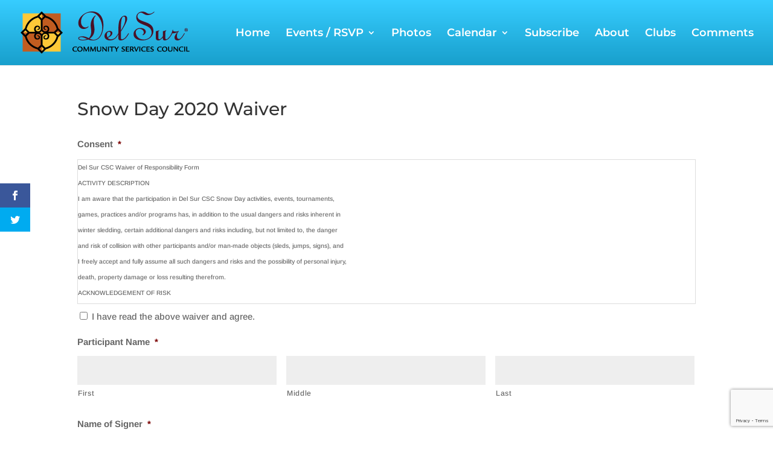

--- FILE ---
content_type: text/html; charset=utf-8
request_url: https://www.google.com/recaptcha/api2/anchor?ar=1&k=6LcAFc8UAAAAAFH6Bm8YxiXhHClEm_eAZZdlYXL6&co=aHR0cHM6Ly93d3cuZGVsc3VyY3NjLm9yZzo0NDM.&hl=en&v=PoyoqOPhxBO7pBk68S4YbpHZ&size=invisible&anchor-ms=20000&execute-ms=30000&cb=arzkuzxnukib
body_size: 49439
content:
<!DOCTYPE HTML><html dir="ltr" lang="en"><head><meta http-equiv="Content-Type" content="text/html; charset=UTF-8">
<meta http-equiv="X-UA-Compatible" content="IE=edge">
<title>reCAPTCHA</title>
<style type="text/css">
/* cyrillic-ext */
@font-face {
  font-family: 'Roboto';
  font-style: normal;
  font-weight: 400;
  font-stretch: 100%;
  src: url(//fonts.gstatic.com/s/roboto/v48/KFO7CnqEu92Fr1ME7kSn66aGLdTylUAMa3GUBHMdazTgWw.woff2) format('woff2');
  unicode-range: U+0460-052F, U+1C80-1C8A, U+20B4, U+2DE0-2DFF, U+A640-A69F, U+FE2E-FE2F;
}
/* cyrillic */
@font-face {
  font-family: 'Roboto';
  font-style: normal;
  font-weight: 400;
  font-stretch: 100%;
  src: url(//fonts.gstatic.com/s/roboto/v48/KFO7CnqEu92Fr1ME7kSn66aGLdTylUAMa3iUBHMdazTgWw.woff2) format('woff2');
  unicode-range: U+0301, U+0400-045F, U+0490-0491, U+04B0-04B1, U+2116;
}
/* greek-ext */
@font-face {
  font-family: 'Roboto';
  font-style: normal;
  font-weight: 400;
  font-stretch: 100%;
  src: url(//fonts.gstatic.com/s/roboto/v48/KFO7CnqEu92Fr1ME7kSn66aGLdTylUAMa3CUBHMdazTgWw.woff2) format('woff2');
  unicode-range: U+1F00-1FFF;
}
/* greek */
@font-face {
  font-family: 'Roboto';
  font-style: normal;
  font-weight: 400;
  font-stretch: 100%;
  src: url(//fonts.gstatic.com/s/roboto/v48/KFO7CnqEu92Fr1ME7kSn66aGLdTylUAMa3-UBHMdazTgWw.woff2) format('woff2');
  unicode-range: U+0370-0377, U+037A-037F, U+0384-038A, U+038C, U+038E-03A1, U+03A3-03FF;
}
/* math */
@font-face {
  font-family: 'Roboto';
  font-style: normal;
  font-weight: 400;
  font-stretch: 100%;
  src: url(//fonts.gstatic.com/s/roboto/v48/KFO7CnqEu92Fr1ME7kSn66aGLdTylUAMawCUBHMdazTgWw.woff2) format('woff2');
  unicode-range: U+0302-0303, U+0305, U+0307-0308, U+0310, U+0312, U+0315, U+031A, U+0326-0327, U+032C, U+032F-0330, U+0332-0333, U+0338, U+033A, U+0346, U+034D, U+0391-03A1, U+03A3-03A9, U+03B1-03C9, U+03D1, U+03D5-03D6, U+03F0-03F1, U+03F4-03F5, U+2016-2017, U+2034-2038, U+203C, U+2040, U+2043, U+2047, U+2050, U+2057, U+205F, U+2070-2071, U+2074-208E, U+2090-209C, U+20D0-20DC, U+20E1, U+20E5-20EF, U+2100-2112, U+2114-2115, U+2117-2121, U+2123-214F, U+2190, U+2192, U+2194-21AE, U+21B0-21E5, U+21F1-21F2, U+21F4-2211, U+2213-2214, U+2216-22FF, U+2308-230B, U+2310, U+2319, U+231C-2321, U+2336-237A, U+237C, U+2395, U+239B-23B7, U+23D0, U+23DC-23E1, U+2474-2475, U+25AF, U+25B3, U+25B7, U+25BD, U+25C1, U+25CA, U+25CC, U+25FB, U+266D-266F, U+27C0-27FF, U+2900-2AFF, U+2B0E-2B11, U+2B30-2B4C, U+2BFE, U+3030, U+FF5B, U+FF5D, U+1D400-1D7FF, U+1EE00-1EEFF;
}
/* symbols */
@font-face {
  font-family: 'Roboto';
  font-style: normal;
  font-weight: 400;
  font-stretch: 100%;
  src: url(//fonts.gstatic.com/s/roboto/v48/KFO7CnqEu92Fr1ME7kSn66aGLdTylUAMaxKUBHMdazTgWw.woff2) format('woff2');
  unicode-range: U+0001-000C, U+000E-001F, U+007F-009F, U+20DD-20E0, U+20E2-20E4, U+2150-218F, U+2190, U+2192, U+2194-2199, U+21AF, U+21E6-21F0, U+21F3, U+2218-2219, U+2299, U+22C4-22C6, U+2300-243F, U+2440-244A, U+2460-24FF, U+25A0-27BF, U+2800-28FF, U+2921-2922, U+2981, U+29BF, U+29EB, U+2B00-2BFF, U+4DC0-4DFF, U+FFF9-FFFB, U+10140-1018E, U+10190-1019C, U+101A0, U+101D0-101FD, U+102E0-102FB, U+10E60-10E7E, U+1D2C0-1D2D3, U+1D2E0-1D37F, U+1F000-1F0FF, U+1F100-1F1AD, U+1F1E6-1F1FF, U+1F30D-1F30F, U+1F315, U+1F31C, U+1F31E, U+1F320-1F32C, U+1F336, U+1F378, U+1F37D, U+1F382, U+1F393-1F39F, U+1F3A7-1F3A8, U+1F3AC-1F3AF, U+1F3C2, U+1F3C4-1F3C6, U+1F3CA-1F3CE, U+1F3D4-1F3E0, U+1F3ED, U+1F3F1-1F3F3, U+1F3F5-1F3F7, U+1F408, U+1F415, U+1F41F, U+1F426, U+1F43F, U+1F441-1F442, U+1F444, U+1F446-1F449, U+1F44C-1F44E, U+1F453, U+1F46A, U+1F47D, U+1F4A3, U+1F4B0, U+1F4B3, U+1F4B9, U+1F4BB, U+1F4BF, U+1F4C8-1F4CB, U+1F4D6, U+1F4DA, U+1F4DF, U+1F4E3-1F4E6, U+1F4EA-1F4ED, U+1F4F7, U+1F4F9-1F4FB, U+1F4FD-1F4FE, U+1F503, U+1F507-1F50B, U+1F50D, U+1F512-1F513, U+1F53E-1F54A, U+1F54F-1F5FA, U+1F610, U+1F650-1F67F, U+1F687, U+1F68D, U+1F691, U+1F694, U+1F698, U+1F6AD, U+1F6B2, U+1F6B9-1F6BA, U+1F6BC, U+1F6C6-1F6CF, U+1F6D3-1F6D7, U+1F6E0-1F6EA, U+1F6F0-1F6F3, U+1F6F7-1F6FC, U+1F700-1F7FF, U+1F800-1F80B, U+1F810-1F847, U+1F850-1F859, U+1F860-1F887, U+1F890-1F8AD, U+1F8B0-1F8BB, U+1F8C0-1F8C1, U+1F900-1F90B, U+1F93B, U+1F946, U+1F984, U+1F996, U+1F9E9, U+1FA00-1FA6F, U+1FA70-1FA7C, U+1FA80-1FA89, U+1FA8F-1FAC6, U+1FACE-1FADC, U+1FADF-1FAE9, U+1FAF0-1FAF8, U+1FB00-1FBFF;
}
/* vietnamese */
@font-face {
  font-family: 'Roboto';
  font-style: normal;
  font-weight: 400;
  font-stretch: 100%;
  src: url(//fonts.gstatic.com/s/roboto/v48/KFO7CnqEu92Fr1ME7kSn66aGLdTylUAMa3OUBHMdazTgWw.woff2) format('woff2');
  unicode-range: U+0102-0103, U+0110-0111, U+0128-0129, U+0168-0169, U+01A0-01A1, U+01AF-01B0, U+0300-0301, U+0303-0304, U+0308-0309, U+0323, U+0329, U+1EA0-1EF9, U+20AB;
}
/* latin-ext */
@font-face {
  font-family: 'Roboto';
  font-style: normal;
  font-weight: 400;
  font-stretch: 100%;
  src: url(//fonts.gstatic.com/s/roboto/v48/KFO7CnqEu92Fr1ME7kSn66aGLdTylUAMa3KUBHMdazTgWw.woff2) format('woff2');
  unicode-range: U+0100-02BA, U+02BD-02C5, U+02C7-02CC, U+02CE-02D7, U+02DD-02FF, U+0304, U+0308, U+0329, U+1D00-1DBF, U+1E00-1E9F, U+1EF2-1EFF, U+2020, U+20A0-20AB, U+20AD-20C0, U+2113, U+2C60-2C7F, U+A720-A7FF;
}
/* latin */
@font-face {
  font-family: 'Roboto';
  font-style: normal;
  font-weight: 400;
  font-stretch: 100%;
  src: url(//fonts.gstatic.com/s/roboto/v48/KFO7CnqEu92Fr1ME7kSn66aGLdTylUAMa3yUBHMdazQ.woff2) format('woff2');
  unicode-range: U+0000-00FF, U+0131, U+0152-0153, U+02BB-02BC, U+02C6, U+02DA, U+02DC, U+0304, U+0308, U+0329, U+2000-206F, U+20AC, U+2122, U+2191, U+2193, U+2212, U+2215, U+FEFF, U+FFFD;
}
/* cyrillic-ext */
@font-face {
  font-family: 'Roboto';
  font-style: normal;
  font-weight: 500;
  font-stretch: 100%;
  src: url(//fonts.gstatic.com/s/roboto/v48/KFO7CnqEu92Fr1ME7kSn66aGLdTylUAMa3GUBHMdazTgWw.woff2) format('woff2');
  unicode-range: U+0460-052F, U+1C80-1C8A, U+20B4, U+2DE0-2DFF, U+A640-A69F, U+FE2E-FE2F;
}
/* cyrillic */
@font-face {
  font-family: 'Roboto';
  font-style: normal;
  font-weight: 500;
  font-stretch: 100%;
  src: url(//fonts.gstatic.com/s/roboto/v48/KFO7CnqEu92Fr1ME7kSn66aGLdTylUAMa3iUBHMdazTgWw.woff2) format('woff2');
  unicode-range: U+0301, U+0400-045F, U+0490-0491, U+04B0-04B1, U+2116;
}
/* greek-ext */
@font-face {
  font-family: 'Roboto';
  font-style: normal;
  font-weight: 500;
  font-stretch: 100%;
  src: url(//fonts.gstatic.com/s/roboto/v48/KFO7CnqEu92Fr1ME7kSn66aGLdTylUAMa3CUBHMdazTgWw.woff2) format('woff2');
  unicode-range: U+1F00-1FFF;
}
/* greek */
@font-face {
  font-family: 'Roboto';
  font-style: normal;
  font-weight: 500;
  font-stretch: 100%;
  src: url(//fonts.gstatic.com/s/roboto/v48/KFO7CnqEu92Fr1ME7kSn66aGLdTylUAMa3-UBHMdazTgWw.woff2) format('woff2');
  unicode-range: U+0370-0377, U+037A-037F, U+0384-038A, U+038C, U+038E-03A1, U+03A3-03FF;
}
/* math */
@font-face {
  font-family: 'Roboto';
  font-style: normal;
  font-weight: 500;
  font-stretch: 100%;
  src: url(//fonts.gstatic.com/s/roboto/v48/KFO7CnqEu92Fr1ME7kSn66aGLdTylUAMawCUBHMdazTgWw.woff2) format('woff2');
  unicode-range: U+0302-0303, U+0305, U+0307-0308, U+0310, U+0312, U+0315, U+031A, U+0326-0327, U+032C, U+032F-0330, U+0332-0333, U+0338, U+033A, U+0346, U+034D, U+0391-03A1, U+03A3-03A9, U+03B1-03C9, U+03D1, U+03D5-03D6, U+03F0-03F1, U+03F4-03F5, U+2016-2017, U+2034-2038, U+203C, U+2040, U+2043, U+2047, U+2050, U+2057, U+205F, U+2070-2071, U+2074-208E, U+2090-209C, U+20D0-20DC, U+20E1, U+20E5-20EF, U+2100-2112, U+2114-2115, U+2117-2121, U+2123-214F, U+2190, U+2192, U+2194-21AE, U+21B0-21E5, U+21F1-21F2, U+21F4-2211, U+2213-2214, U+2216-22FF, U+2308-230B, U+2310, U+2319, U+231C-2321, U+2336-237A, U+237C, U+2395, U+239B-23B7, U+23D0, U+23DC-23E1, U+2474-2475, U+25AF, U+25B3, U+25B7, U+25BD, U+25C1, U+25CA, U+25CC, U+25FB, U+266D-266F, U+27C0-27FF, U+2900-2AFF, U+2B0E-2B11, U+2B30-2B4C, U+2BFE, U+3030, U+FF5B, U+FF5D, U+1D400-1D7FF, U+1EE00-1EEFF;
}
/* symbols */
@font-face {
  font-family: 'Roboto';
  font-style: normal;
  font-weight: 500;
  font-stretch: 100%;
  src: url(//fonts.gstatic.com/s/roboto/v48/KFO7CnqEu92Fr1ME7kSn66aGLdTylUAMaxKUBHMdazTgWw.woff2) format('woff2');
  unicode-range: U+0001-000C, U+000E-001F, U+007F-009F, U+20DD-20E0, U+20E2-20E4, U+2150-218F, U+2190, U+2192, U+2194-2199, U+21AF, U+21E6-21F0, U+21F3, U+2218-2219, U+2299, U+22C4-22C6, U+2300-243F, U+2440-244A, U+2460-24FF, U+25A0-27BF, U+2800-28FF, U+2921-2922, U+2981, U+29BF, U+29EB, U+2B00-2BFF, U+4DC0-4DFF, U+FFF9-FFFB, U+10140-1018E, U+10190-1019C, U+101A0, U+101D0-101FD, U+102E0-102FB, U+10E60-10E7E, U+1D2C0-1D2D3, U+1D2E0-1D37F, U+1F000-1F0FF, U+1F100-1F1AD, U+1F1E6-1F1FF, U+1F30D-1F30F, U+1F315, U+1F31C, U+1F31E, U+1F320-1F32C, U+1F336, U+1F378, U+1F37D, U+1F382, U+1F393-1F39F, U+1F3A7-1F3A8, U+1F3AC-1F3AF, U+1F3C2, U+1F3C4-1F3C6, U+1F3CA-1F3CE, U+1F3D4-1F3E0, U+1F3ED, U+1F3F1-1F3F3, U+1F3F5-1F3F7, U+1F408, U+1F415, U+1F41F, U+1F426, U+1F43F, U+1F441-1F442, U+1F444, U+1F446-1F449, U+1F44C-1F44E, U+1F453, U+1F46A, U+1F47D, U+1F4A3, U+1F4B0, U+1F4B3, U+1F4B9, U+1F4BB, U+1F4BF, U+1F4C8-1F4CB, U+1F4D6, U+1F4DA, U+1F4DF, U+1F4E3-1F4E6, U+1F4EA-1F4ED, U+1F4F7, U+1F4F9-1F4FB, U+1F4FD-1F4FE, U+1F503, U+1F507-1F50B, U+1F50D, U+1F512-1F513, U+1F53E-1F54A, U+1F54F-1F5FA, U+1F610, U+1F650-1F67F, U+1F687, U+1F68D, U+1F691, U+1F694, U+1F698, U+1F6AD, U+1F6B2, U+1F6B9-1F6BA, U+1F6BC, U+1F6C6-1F6CF, U+1F6D3-1F6D7, U+1F6E0-1F6EA, U+1F6F0-1F6F3, U+1F6F7-1F6FC, U+1F700-1F7FF, U+1F800-1F80B, U+1F810-1F847, U+1F850-1F859, U+1F860-1F887, U+1F890-1F8AD, U+1F8B0-1F8BB, U+1F8C0-1F8C1, U+1F900-1F90B, U+1F93B, U+1F946, U+1F984, U+1F996, U+1F9E9, U+1FA00-1FA6F, U+1FA70-1FA7C, U+1FA80-1FA89, U+1FA8F-1FAC6, U+1FACE-1FADC, U+1FADF-1FAE9, U+1FAF0-1FAF8, U+1FB00-1FBFF;
}
/* vietnamese */
@font-face {
  font-family: 'Roboto';
  font-style: normal;
  font-weight: 500;
  font-stretch: 100%;
  src: url(//fonts.gstatic.com/s/roboto/v48/KFO7CnqEu92Fr1ME7kSn66aGLdTylUAMa3OUBHMdazTgWw.woff2) format('woff2');
  unicode-range: U+0102-0103, U+0110-0111, U+0128-0129, U+0168-0169, U+01A0-01A1, U+01AF-01B0, U+0300-0301, U+0303-0304, U+0308-0309, U+0323, U+0329, U+1EA0-1EF9, U+20AB;
}
/* latin-ext */
@font-face {
  font-family: 'Roboto';
  font-style: normal;
  font-weight: 500;
  font-stretch: 100%;
  src: url(//fonts.gstatic.com/s/roboto/v48/KFO7CnqEu92Fr1ME7kSn66aGLdTylUAMa3KUBHMdazTgWw.woff2) format('woff2');
  unicode-range: U+0100-02BA, U+02BD-02C5, U+02C7-02CC, U+02CE-02D7, U+02DD-02FF, U+0304, U+0308, U+0329, U+1D00-1DBF, U+1E00-1E9F, U+1EF2-1EFF, U+2020, U+20A0-20AB, U+20AD-20C0, U+2113, U+2C60-2C7F, U+A720-A7FF;
}
/* latin */
@font-face {
  font-family: 'Roboto';
  font-style: normal;
  font-weight: 500;
  font-stretch: 100%;
  src: url(//fonts.gstatic.com/s/roboto/v48/KFO7CnqEu92Fr1ME7kSn66aGLdTylUAMa3yUBHMdazQ.woff2) format('woff2');
  unicode-range: U+0000-00FF, U+0131, U+0152-0153, U+02BB-02BC, U+02C6, U+02DA, U+02DC, U+0304, U+0308, U+0329, U+2000-206F, U+20AC, U+2122, U+2191, U+2193, U+2212, U+2215, U+FEFF, U+FFFD;
}
/* cyrillic-ext */
@font-face {
  font-family: 'Roboto';
  font-style: normal;
  font-weight: 900;
  font-stretch: 100%;
  src: url(//fonts.gstatic.com/s/roboto/v48/KFO7CnqEu92Fr1ME7kSn66aGLdTylUAMa3GUBHMdazTgWw.woff2) format('woff2');
  unicode-range: U+0460-052F, U+1C80-1C8A, U+20B4, U+2DE0-2DFF, U+A640-A69F, U+FE2E-FE2F;
}
/* cyrillic */
@font-face {
  font-family: 'Roboto';
  font-style: normal;
  font-weight: 900;
  font-stretch: 100%;
  src: url(//fonts.gstatic.com/s/roboto/v48/KFO7CnqEu92Fr1ME7kSn66aGLdTylUAMa3iUBHMdazTgWw.woff2) format('woff2');
  unicode-range: U+0301, U+0400-045F, U+0490-0491, U+04B0-04B1, U+2116;
}
/* greek-ext */
@font-face {
  font-family: 'Roboto';
  font-style: normal;
  font-weight: 900;
  font-stretch: 100%;
  src: url(//fonts.gstatic.com/s/roboto/v48/KFO7CnqEu92Fr1ME7kSn66aGLdTylUAMa3CUBHMdazTgWw.woff2) format('woff2');
  unicode-range: U+1F00-1FFF;
}
/* greek */
@font-face {
  font-family: 'Roboto';
  font-style: normal;
  font-weight: 900;
  font-stretch: 100%;
  src: url(//fonts.gstatic.com/s/roboto/v48/KFO7CnqEu92Fr1ME7kSn66aGLdTylUAMa3-UBHMdazTgWw.woff2) format('woff2');
  unicode-range: U+0370-0377, U+037A-037F, U+0384-038A, U+038C, U+038E-03A1, U+03A3-03FF;
}
/* math */
@font-face {
  font-family: 'Roboto';
  font-style: normal;
  font-weight: 900;
  font-stretch: 100%;
  src: url(//fonts.gstatic.com/s/roboto/v48/KFO7CnqEu92Fr1ME7kSn66aGLdTylUAMawCUBHMdazTgWw.woff2) format('woff2');
  unicode-range: U+0302-0303, U+0305, U+0307-0308, U+0310, U+0312, U+0315, U+031A, U+0326-0327, U+032C, U+032F-0330, U+0332-0333, U+0338, U+033A, U+0346, U+034D, U+0391-03A1, U+03A3-03A9, U+03B1-03C9, U+03D1, U+03D5-03D6, U+03F0-03F1, U+03F4-03F5, U+2016-2017, U+2034-2038, U+203C, U+2040, U+2043, U+2047, U+2050, U+2057, U+205F, U+2070-2071, U+2074-208E, U+2090-209C, U+20D0-20DC, U+20E1, U+20E5-20EF, U+2100-2112, U+2114-2115, U+2117-2121, U+2123-214F, U+2190, U+2192, U+2194-21AE, U+21B0-21E5, U+21F1-21F2, U+21F4-2211, U+2213-2214, U+2216-22FF, U+2308-230B, U+2310, U+2319, U+231C-2321, U+2336-237A, U+237C, U+2395, U+239B-23B7, U+23D0, U+23DC-23E1, U+2474-2475, U+25AF, U+25B3, U+25B7, U+25BD, U+25C1, U+25CA, U+25CC, U+25FB, U+266D-266F, U+27C0-27FF, U+2900-2AFF, U+2B0E-2B11, U+2B30-2B4C, U+2BFE, U+3030, U+FF5B, U+FF5D, U+1D400-1D7FF, U+1EE00-1EEFF;
}
/* symbols */
@font-face {
  font-family: 'Roboto';
  font-style: normal;
  font-weight: 900;
  font-stretch: 100%;
  src: url(//fonts.gstatic.com/s/roboto/v48/KFO7CnqEu92Fr1ME7kSn66aGLdTylUAMaxKUBHMdazTgWw.woff2) format('woff2');
  unicode-range: U+0001-000C, U+000E-001F, U+007F-009F, U+20DD-20E0, U+20E2-20E4, U+2150-218F, U+2190, U+2192, U+2194-2199, U+21AF, U+21E6-21F0, U+21F3, U+2218-2219, U+2299, U+22C4-22C6, U+2300-243F, U+2440-244A, U+2460-24FF, U+25A0-27BF, U+2800-28FF, U+2921-2922, U+2981, U+29BF, U+29EB, U+2B00-2BFF, U+4DC0-4DFF, U+FFF9-FFFB, U+10140-1018E, U+10190-1019C, U+101A0, U+101D0-101FD, U+102E0-102FB, U+10E60-10E7E, U+1D2C0-1D2D3, U+1D2E0-1D37F, U+1F000-1F0FF, U+1F100-1F1AD, U+1F1E6-1F1FF, U+1F30D-1F30F, U+1F315, U+1F31C, U+1F31E, U+1F320-1F32C, U+1F336, U+1F378, U+1F37D, U+1F382, U+1F393-1F39F, U+1F3A7-1F3A8, U+1F3AC-1F3AF, U+1F3C2, U+1F3C4-1F3C6, U+1F3CA-1F3CE, U+1F3D4-1F3E0, U+1F3ED, U+1F3F1-1F3F3, U+1F3F5-1F3F7, U+1F408, U+1F415, U+1F41F, U+1F426, U+1F43F, U+1F441-1F442, U+1F444, U+1F446-1F449, U+1F44C-1F44E, U+1F453, U+1F46A, U+1F47D, U+1F4A3, U+1F4B0, U+1F4B3, U+1F4B9, U+1F4BB, U+1F4BF, U+1F4C8-1F4CB, U+1F4D6, U+1F4DA, U+1F4DF, U+1F4E3-1F4E6, U+1F4EA-1F4ED, U+1F4F7, U+1F4F9-1F4FB, U+1F4FD-1F4FE, U+1F503, U+1F507-1F50B, U+1F50D, U+1F512-1F513, U+1F53E-1F54A, U+1F54F-1F5FA, U+1F610, U+1F650-1F67F, U+1F687, U+1F68D, U+1F691, U+1F694, U+1F698, U+1F6AD, U+1F6B2, U+1F6B9-1F6BA, U+1F6BC, U+1F6C6-1F6CF, U+1F6D3-1F6D7, U+1F6E0-1F6EA, U+1F6F0-1F6F3, U+1F6F7-1F6FC, U+1F700-1F7FF, U+1F800-1F80B, U+1F810-1F847, U+1F850-1F859, U+1F860-1F887, U+1F890-1F8AD, U+1F8B0-1F8BB, U+1F8C0-1F8C1, U+1F900-1F90B, U+1F93B, U+1F946, U+1F984, U+1F996, U+1F9E9, U+1FA00-1FA6F, U+1FA70-1FA7C, U+1FA80-1FA89, U+1FA8F-1FAC6, U+1FACE-1FADC, U+1FADF-1FAE9, U+1FAF0-1FAF8, U+1FB00-1FBFF;
}
/* vietnamese */
@font-face {
  font-family: 'Roboto';
  font-style: normal;
  font-weight: 900;
  font-stretch: 100%;
  src: url(//fonts.gstatic.com/s/roboto/v48/KFO7CnqEu92Fr1ME7kSn66aGLdTylUAMa3OUBHMdazTgWw.woff2) format('woff2');
  unicode-range: U+0102-0103, U+0110-0111, U+0128-0129, U+0168-0169, U+01A0-01A1, U+01AF-01B0, U+0300-0301, U+0303-0304, U+0308-0309, U+0323, U+0329, U+1EA0-1EF9, U+20AB;
}
/* latin-ext */
@font-face {
  font-family: 'Roboto';
  font-style: normal;
  font-weight: 900;
  font-stretch: 100%;
  src: url(//fonts.gstatic.com/s/roboto/v48/KFO7CnqEu92Fr1ME7kSn66aGLdTylUAMa3KUBHMdazTgWw.woff2) format('woff2');
  unicode-range: U+0100-02BA, U+02BD-02C5, U+02C7-02CC, U+02CE-02D7, U+02DD-02FF, U+0304, U+0308, U+0329, U+1D00-1DBF, U+1E00-1E9F, U+1EF2-1EFF, U+2020, U+20A0-20AB, U+20AD-20C0, U+2113, U+2C60-2C7F, U+A720-A7FF;
}
/* latin */
@font-face {
  font-family: 'Roboto';
  font-style: normal;
  font-weight: 900;
  font-stretch: 100%;
  src: url(//fonts.gstatic.com/s/roboto/v48/KFO7CnqEu92Fr1ME7kSn66aGLdTylUAMa3yUBHMdazQ.woff2) format('woff2');
  unicode-range: U+0000-00FF, U+0131, U+0152-0153, U+02BB-02BC, U+02C6, U+02DA, U+02DC, U+0304, U+0308, U+0329, U+2000-206F, U+20AC, U+2122, U+2191, U+2193, U+2212, U+2215, U+FEFF, U+FFFD;
}

</style>
<link rel="stylesheet" type="text/css" href="https://www.gstatic.com/recaptcha/releases/PoyoqOPhxBO7pBk68S4YbpHZ/styles__ltr.css">
<script nonce="FeTtz29O70Bri-UwN6hcMQ" type="text/javascript">window['__recaptcha_api'] = 'https://www.google.com/recaptcha/api2/';</script>
<script type="text/javascript" src="https://www.gstatic.com/recaptcha/releases/PoyoqOPhxBO7pBk68S4YbpHZ/recaptcha__en.js" nonce="FeTtz29O70Bri-UwN6hcMQ">
      
    </script></head>
<body><div id="rc-anchor-alert" class="rc-anchor-alert"></div>
<input type="hidden" id="recaptcha-token" value="[base64]">
<script type="text/javascript" nonce="FeTtz29O70Bri-UwN6hcMQ">
      recaptcha.anchor.Main.init("[\x22ainput\x22,[\x22bgdata\x22,\x22\x22,\[base64]/[base64]/[base64]/KE4oMTI0LHYsdi5HKSxMWihsLHYpKTpOKDEyNCx2LGwpLFYpLHYpLFQpKSxGKDE3MSx2KX0scjc9ZnVuY3Rpb24obCl7cmV0dXJuIGx9LEM9ZnVuY3Rpb24obCxWLHYpe04odixsLFYpLFZbYWtdPTI3OTZ9LG49ZnVuY3Rpb24obCxWKXtWLlg9KChWLlg/[base64]/[base64]/[base64]/[base64]/[base64]/[base64]/[base64]/[base64]/[base64]/[base64]/[base64]\\u003d\x22,\[base64]\x22,\x22GMO9ISc5wp01w71OwpnCuRnDiSTCrsOJamZQZ8OJWQ/DoEA3OF09wrvDtsOiGBd6WcKcQcKgw5IHw7jDoMOWw55cICUfC0p/K8OgdcK9Z8OvGRHDt3DDlnzCl3dOCAIbwq9wJHrDtE0uPsKVwqc2eMKyw4RvwrV0w5fCqsKpwqLDhTDDs1PCvz5fw7J8wojDmcOww5vChRMZwq3DiE7CpcKIw5A/w7bCtXTCjw5ET0YaNTjCqcK1wrpbwp3DhgLDgsOCwp4Uw63DvsKNNcKhE8OnGTbCjzYsw4vCh8OjwoHDocOmAsO5FQsDwqdOMVrDh8OUwot8w4zDoGfDomfCtMOtZsOtw6MRw4xYYmTCtk/DojNXfyPComHDtsK/IyrDnXhsw5LCk8Orw7rCjmVAw5pRAH/CgTVXw53Dt8OXDMOWST09OVfCpCvCisOnwrvDgcOUwpPDpMOfwqtqw7XCssOeTAAywq5PwqHCt1HDssO8w4ZxVsO1w6E9G8Kqw6tew5QVLmHDicKSDsOKR8ODwrfDk8OuwqV+T0U+w6LDnXRZQknClcO3NTR/worDj8K0wpYFRcOnGH1JJsKmHsOywoPCpMKvDsKwwoHDt8K8ZMKeIsOiTi1fw6QZSSARYMOcP1RVcBzCu8Kbw6oQeU9lJ8Kiw6TCqzcPHB5GCcKPw4/CncOmwqbDoMKwBsOPw5/DmcKbbVLCmMORw4TCscK2woBafcOYwpTCon/DvzPCqsOgw6XDkUjDk2w8IkYKw6ESFcOyKsK9w6lNw6gWwrfDisOUw60Xw7HDnHovw6obf8KEPzvDriREw6hXwrprRyLDnBQ2wpEBcMOAwqk9CsORwoQfw6FbVcKoQX48HcKBFMKWQFggw6VVeXXDpMORFcK/[base64]/CjknCssO3XHAjDMKXNsKCDBEQYsObLcO2S8K4IcOwFQYoFlshTsOHHwg2ZCbDs3Brw5lUbBdfTcO/Q33Cs3Ndw6B7w5hfaHpKw4DCgMKgXlRowplow69xw4LDqwPDvVvDj8KCZgrCuk/[base64]/CmAjCm3RnZgQ4w7XCuyYTwrzCn8O/worDlmU+wq8PBRXCgxhHw6DDnMOEFQLCrsOGYwvCqzbCmcOOw5HClsKVwobCpMOuR2jCq8KAGRMGCMKgwqTDoS4ce3wmaMKLWsK4T3jDk1HCkMO9Vg/[base64]/DlTA2f1FBSk4Ww4Yyw7XCvyTDqMKBd2sOFS/Dg8KEw6cpw7NcSD3DvMOFwqvDq8Ouw4XCrRLDjsO4w4EJw6PDrsKCw7FrL2DDpsKwXMOcC8KVecKNJcOlXsKrSilnfQTCjE/Ct8OuT0DCvMKXw6XCpcODw6TClTbCnAYcw4zCslMZbivDtyM2wrHCj07DvjY/UzvDoix9LsKUw4MfIlrCqcOlc8OKwqrCucKQwofCrsOpwos3wrx2wonCnCQwRW0UAMOKwr9Cw7sawq0JwpTCt8KFHMK6OMKTdVw1DXk4wrtLGMK+DcOGDMOKw5Uww71ww73CrTFsUcOww5/DgcOmwoA1wq7Cu1DDqMOeZMKgDn4HazrCmMOMw5/Dv8Kmwq3CsB7Du1QdwrE2W8K/wqjDig7CqcKNRsKmXSDDp8OeegFWwoDDqsKzbxXCgx0Qw6nDjU1mISh+J107wp9zJG0aw6vCkld+Lj3CnHbDs8OPw7lJw5rDqsK0RcOAwppKwoHCtBRqw5DDm0bCmT9Nw4l5w6pQb8K5TcOfZcKKwrNAw7/CvFRQwrrDsAJnw6Mxw59tG8OIwoYrY8KcCcOFwo9NbMK+DnfCjSLCocKew54RH8Oiw4bDr2/DpMKTVcOBP8KbwoIaUA5bwqF/wrjCkMOnwpRHw6l1KWInJQ/Cp8KCYsKew73CjsKFw6dbwocIFcKZP0HCssKxw4nCg8KdwrYXMMOBfDPCqMO0wrzDhVsjDMKeKgLDlFTCg8KvDkU2w7BQM8OewrPCvlFeI1JHwr7CvgXDtcKJw73ChBXCtMOvER/Dq1Edw7N3w5LCm2LDucO1wrrCqsKqbnohBcOOQFMbw6jDjcOPTg8Nw5o3wpzCrcKlZXAIKcOjwpM6DsKEFQwpw6/Dq8OLwrJ8Z8ObT8Knw745w4sLSMOsw6Uaw6PCoMOQMWTCmsKhw4xMwp5Bw6LChMKGBnppOcOVOsKHHVHDpS/[base64]/FsKnH1kpLsK4OsKmfhfCvw3DocONZ2l8w492wpQ1OcKQw4XChMKCVn/CoMOJw4AAw603wq5lXQjCicKpwqcFwpfDij3CgRPCsMOtecKIeTtFcWwOw7PCpiNsw5rDmMORwqzDkRZzKHHChcOxJsKywphDBjlDe8OnMsOjP3o9eF3CoMKkUUMjw5FOwq15PsOSwo/CqcOSKcOKwplRQMOHw7/CpWjCr01RP3kLMsOUwqgFw7xfTHsrw5fDgmLCu8O+A8OhVwTCkcK4w5k4w6I5Q8OkCV/DoFrCssOiwo9/RcKjSFgKw53CjsO3w5Baw7zDj8KbUsOLMAZIwpZHPnFRwrJ4wqfCti/DkzXCkcKywqLDpsKGWB/DmsK6eGBWw6jCiBMhwokbSAxQw6jDk8KUw4/Dg8KEIcKHwo7CqsKhA8OUXcOzBsOWwro9aMK7MsKRLMKqHHnCg1PCjGzCncKIPhfDuMK0dUrCqcOXP8KlcsKwJsOQwrfDhA3DhsOiw5cXF8KQUcOeGGYXeMO5w7rCk8K/[base64]/CvcO5wrTCuCx3dMK+wqFnw7o4w4pKWgDDiCp3LmfCtMKCw7jCvn9pw7sgw74Rw7bCpcO9e8K/[base64]/Dm8KdwqHCoVAkFQbCoMKoIsKENcOew4/[base64]/wocyKFLCjsKiwp/DpFnDvMOPwqgoS8K4csKVYgwpwq7DjyrCt8KfAjBFSm8dXA7CuyQNRWkBw7EPVgFMWsKLwrQPwqHCnsOVw5TCkMOQAgI6wonChcOXFW8Vw6/Dt0Q6X8KIP1pqHzXDtsOQw4PCs8OAaMOdLF4+wrJbSD7ChsOocl3CgMOCBsKwSWbCmMKuDhVcZsO3XjXCusOoOcOMwpbCvCYNwrbDlXR4LcONGcK+ZFU2w6/DkxYDwqo1PEZvFUIoS8K8SkRnw5MfwqvDslACQxnCtTvCgsKiYFEIw4xCwo9/NMKzCk5mw7/[base64]/CsCjDm0pywpTDuA4+YMKiw50awqXClTDDqzTDj8O5wplkck0ADsOwQh/CpsO5XwDDgcO5wolKw7QIIMOqw7JEfMOrdAYiQcOEwrHDqipqw5vCgxnCp0fDq2jDusOPwqRWw7HCtynDjitOw6sNwo7DjsK+wrQoRnbDk8KYW2N+UVUSwqpIFW7CocKmesOOAiVgwodlwodAEMK7ZsOXw5HDosKCw4HDnH1/QcOJCCXCkWVPMRAEwolsWm8GdsKjM2JPeVtMTktzYD8ZIcObHDNbwo3DvHrDtcK6w70sw7nDvQHDjCx1KMOPwoTDg0kUDMK7EkjCmsOuwrFXw5XCi1cVwojCjsOmw4HDvsOaYcK7wofDhVtYEMOGwqZ0wrEtwplOIWIRG2ojOsK3wp/DpcO7F8OkwrTCoExYw7nCiGsVwrANw4Abw5Ubf8OCH8OHwrQxTcOKwqofRiJPwqM1JmBKw7QZcMOLwp/DsjvDsMKmwrXCizLCkQTCocOIdcOrTMKrwpsywoIoH8KEwrwIXsK6wpNzw4DDtBHDnWB7TBTDuwQfKMKawqDDtsK9RkvCgndsw5Yfw6gywpLCvyoNel/DlsOhwqAFwrbDk8K/w7laEA1HwovCpMO0wo3CqcOHwq4vH8Kaw5zDgMKtSMOIH8OAD0UICMOsw7XCoyAtwpDDunoTw4NHw4LDtRpRUsKHIsK6RsOTTMO5w7ApJcKBDAPDi8OODcOgwoobah7DpsKkw7XCvxTCtHhXKGlxREEUwpXDiXjDmy7Dp8OzF2LCsi/[base64]/[base64]/[base64]/F23Cn8Kpw48jw4LDu8KGw5fDs2dRNjVew5JCw6cLHg7Cjz0ww6nCq8OpJzcGGMKSwpXCrT8ewrh9e8OFwoULWlrCiW/DisOkWsKMS2BZC8KVwoIUwobClyhzDDo9JC59woTDhFs0w7l3wodZHhvDvsOJwqvCiB8QbMK8TMK6woVtYl1MwohPRsKwXsKpe1hzMSvDksKzwqXCisKNf8KiwrfCrSgtwozDjsKaXcKqwrRhwpvDpBsYwoDCt8KjUMO7P8KPwrHCssKZKsOiwrZww4vDqcKRTQcWwq/CkEBtw4RWMmlBwq3DryvCpl/DksOWfw/[base64]/Cgj/Dmn4Vw4lAwpXCtcOvwrh6VcOlOMKncsOww4oCw7PClzIqBMKRR8K7w4XCuMOww5LDl8Kxc8KNw4/CgsOXw5bCnsKPw7k5wqdvTikcLsKxw6XDqcOYMGB6GnsYw6J6RyLDqsOEYcOqw7bDnsO4w5TDt8OhGMOpJA/Dv8K/H8OJSzjCtMKRwoEkwpDDnMOKw67CnyrCkX7Ds8OIXWTDo0/Djk1ZwpLCpsO3w4wywqrCnMKnSsKnwr/Cv8KCwrB4WsO9w4HDizjDg1/DvQXCnB3DsMODfMK1wqLDusOhwo3DgMO3w4PDinXChcOtO8OaXjLCjMKvDcKhw5MiI3dIL8OQGcKnfi4rd2XDqMKewozCv8OWwoYtw50sHyrCnFPDmFfDusOfwq3DsXUvw5lDVGI1w5PCqBvDsiFGJy/[base64]/[base64]/w5zClMKrFVF9w7UHwoPCgRFLw79lQA1YPsKjQgrChMONwpHDpH7CpjU/fEsAIsKUYMO+wqbDgwhzb0HCkMOtF8K+eBE2ADtvwqzCmxFJTFYGwpzDgcO6w7Vtw6LDh0IWYgcvwqrCpi0YwrLCq8O+w7hawrI3KlTCi8OEW8OAw6NmCMKqw4NMaw7CucOMRcOJGsOmQz3DgF3CjCfCtH7CtcKnBcOiAMOOF3/DoD7DplfDhMOAwpPCncKOw74BZ8Oew4NCciPDqUrDnEPCrEvDgycfX3rDicOEw6HDs8KzwqzDhGVkES/Cvn9LDMOjw7zCmcO2w53CkwfDiQ0OaUwuAy5mQHHDrlPCi8Klwp7ChsKOJMO/wprDmsKKV03DlWLDiU/DjsOwfMKcwpLDmsKwwrPDqcO7X2ZWwqgHw4bDlwxXw6TCoMOdw6tlw7lKw4zDucKwQw3CrEnDmcOdw5l3w6QYfMKjw63CkEvDq8KEw77DmMOJXSXDtMOIw5zCiDDCj8ODWHnChlUBw4/DuMKTwpohLMOew6DCljpkw7B7w6TCksOib8OiCB3CicOMUmDDqD03wqvCvV4/wrJsw4khTG/DokZ/[base64]/Dt8OMaMKSEcOifULCtcK5R8O6G8OBZSvDjzILX17CssOqPcKjw4rDosK0BsOww6Y2w68kwpbDhSF/[base64]/Dgy7DkUTDjhbChiHCpmotw4cawrkvw6FUwpDDuw0Pw5Ryw7/Co8OTDsOOw44RUsK3w7bDg13Cnj1EFnAOMsOWXmXCu8KLw7R/UwPCgcKzLcOQBk5QwotOHH05C0M9w7VAFGIcwp8Gw6V2esOFw41Fd8O4wrHCtGMmFsKfwrjDq8OGacK4PsOfbn7CpMKkwpR0wpkFwrpgHsOyw7NuwpTDv8K2LsO6E1TCs8KYwqrDqcKjasO/K8OQw7Q/wrw1EXYNwovClsOGw4XClh/DvsONw4R+w7/[base64]/OnQGwqDCq8K7w4LDoE4mwpYdwpHDlk3Dqi44d8Kew6XCjcKawqJLbRjDknHChMKCwrtswqAZw4pvwp4kwqwWf0rClQtEcmIIbcKnUkfCj8OwY1rCsE8KOGl0w5MIwpbDohI0wrZOPS7CsDdBw7bDhTdKw6XDllPDozQEPMOLw4rDuV0fwrnDrH1tw5pCJ8K/dMK/KcKwFcKcIcKzYWVuw59Fw7vDqyU/DRgwwpXCtcK7EBdEw6LDuU5ew6o3woLDjQ/DphvDt1rDh8KyF8K9w5M2w5EawrI/fMOtwq/CkA4JaMOhLUHDq2/CkcOkdR3CsSFnDx12HMKrczABwr53wo7DpFcQw7zDncKgwp/Cnzo9EsK9wqTDlMOdwoR0wqYHBn8+cDvCoSDDviPDiyTCvMKGNcKzwpHDlQ7CuH0ewogWW8KSJFLCtsKnw7fCncKXDcKCWwYuwrxzwoIow4Ewwp8nbcKGEB8bODRdSMO4CFTCrsKzw65fwpPCrRYgw6Qqwr9JwrNyU3FdGhwSK8OyIVHCgFTCvsOIWHR3wo/DlMOaw4xfwpTDq04JZQo5wqXCs8KxFsOcEsKaw6hBY1TCpB/CtmxwwpZkGsOVw6PDsMKUO8KaeXbDlMONW8OrecKvQEXDrMOqw4DCiFvDlQsjw5VrRsKRw51DwrDCl8K0JA7CqcK9wodLNUF/w687PxhUw6hNUMOzwo/DsMOJY0wVFCXDisKZw4HDs2DCqMOzecKiMH3DkMKnEgrClCtLaydGGMKUwp/DisOywoPDtG9BCsO2eA3Cjk0ow5YxwoHDi8ONVg9CEsKtTMOMbS/DizvDjMOMBUUvVWUdwpvDnxjDgGLCpCvDusOzHcKoCMKHwozDv8OIDT1GwqPCi8O5OwhAw4DDrMOBwrnDtcOAZcKaCXAPw6ZPwosgwpbDhMOrwqFUD2nCusKRwrx3ZiouwowmLMKoXwbCgkRQUXdvw4poXMO9GcKfw7dVwoJ0IMKxdj5Cwol6wrXDssK+bmh/w7/CpcKrwqDDocO1O13DjEMxw5LDtTwBfMKgHXgxV2/CmCTCsR1Bw7Q6Klh3wq9CRMOWTzBnw5vDnQ/[base64]/DpAHCocOVFMO2HADCmMKCw4AUw4Viwq/CnkQiwrPCjzXChsKowqZAMTVfw5wNwpLDjMOJfBbDsx3ClcKxY8OsfGhywofDvSfCjQYRRMOcw4pAWMOcWAxlwqU4ecOqYMKfIcOCM2ARwq4Mwo/DnsOWwrvDr8OgwoMCwqPDj8KPZcO7P8OPIUXCgjzCkVLCsnYvwqTDp8OMw7ctwp3CicKgLMOlwoZ+wpzCkMKIwrfDsMK4wobDuHrDjjPDlWVFd8KEBMOcXDN9wrNCwphNwqnDnMOaJ07CrXV8KMOSOFrDtkMFW8Ohw5rDncO/wpnDj8ObI3zCusKaw5MgwpPDikbDs2wuwq3DiiwywoPCosK6acKpw4vDvMKQLRM8w5XCqGIxEMO4wrcJTsOuw5IcfVNTJcKPfcOpSHfCvgUqw5p/w5rCpMKkw7cPW8Oaw77Cg8OZwp/Ch3PDu2g2wpTCiMOHwofDrcOwccKUwqUNOXN+U8Odw5LCvD8PYBfCo8KkaHdfwqbCsxFBwpoYSMKxAsKSZsOBRxUJN8ODwrXClWQGw5ErGsKawroXU1DCrcO2wpzCpMOFRsODaHzDuCsxwpM3w44JFy/ChMKLJcOmw4BsTMOEdVHCgcOjwrrCkyZ6wr9EA8KZw693WMKwcTRKw6E7w4PCrMOywrVbwq0Ow6M2fE7CnMKVwrnCnMOqwqAQKMO7wqTDs3Ijw4nDo8OowrTChEc/VsK/w48AJgd7M8KEw5/[base64]/CtUEZFsOqw5ciw7LCpEFBJh3DhMKCw5gZEsK+w6nDvcOPeMOawqYaXTLCslTDpSpxw6zCjgBRecKlPnrDqy9cw7s/VsKFIMK2HcOXQ2wuwpsawqogw4AKw5tDw5/DoBEBTW4fOMKrwq1tDsO/w4PDgsOYPsOew6zDn2ZsO8OAVsOmX0LChwt6wqp/wqnCpHx9ETpiw47DpCMcwqgoFcOneMK5RyINIiZSwrvCo01VwpjCk3LCmGnDk8KTVSzCoFJlHsOKw7ZNw5EMJcO4EE4jU8O2bcKlw7Ffw4xvBQtMfcOWw63Cg8KrD8KWP3XCgsKeJsKOwrHDtcOsw4Q0w5TDhsO0wo4TFhAzworCgcO/UyjCqMOSX8Oxw6IIUsO6DlV1WWvDtcOqW8KmwoHCssOsPm/Coy/DuU3CiQUvHcOWFsKcwrDDncOmw7JwwrheO25oJ8KZwpg1OcOJbSHCvcO/WGDDnhkzelhPdmTCvsK/wqoXCjvDiMKXc1jDizDCkMKSwoAlFsOXwpbCt8KLb8OPMQfDksKcwrEhwq/CrsKjw7/[base64]/Co8KHIMKjfxnDvcO6PsONIWrCuMKNIjfCoXNwYS3DuDrDg3UwWsKfMcKEwr7DisKYXcKpwrgbw7MdQE0Kwoxuw5LDpMK2ZMKFw6RlwpgdOMOAw6fCi8OAw6oXPcK/wrlzwoPCmR/Cs8ONw6nDhsKnw4oTacKEe8Kxw7XDkBfCqsOtwqQcBFAuTkjCt8KrbW81CMKkSGvCmcONwq/DsRUlw6/DnUTCtkfCmAMUd8KmwpHCnExBwoXCsSRswozCnFLDicKReUFmwoLCv8KGwo7DrgfCqMK8OsOQf1lWEzhdeMO1woHDgF9+bxjCsMO+w4HDqMKuScKsw5BnMBjCmMOdRS82wr7CncOlw50xw5Ydw5nCi8OxFQJBd8OXRcKww4/DpcKKUMKSw6MIA8K+wrjDpjp1f8KzQ8OJD8KnLsKxdXfCs8OpRwJ1GBpSw69lGgQFfMKRwpFhSQlYw5ovw6XCpRnDs21Rwo9aT2nCmsK3wq4ZKMOZwqwZwq7DkFvChRheZwTCrcK0FMOsOVzDt0DCtyYow63CgU1pMcKWw4dsSxHDn8OMwp/[base64]/woTCgmTDuCjDrMOHSMKdf1dywo5pDQIpCsKuw6BWLsOAw67DrsOSOER8B8KQwqvClXRdwr3Cni/CmSQFw4ZJHnhsw5PDhDFabWHCsRJMw67CryHCinoXw5J7GsOMw7TDlB7DiMKww4UGwqjCoU9HwpNrQ8OSVsKybMKmcHLDig18CFM5G8O4ESkowqvClU/[base64]/[base64]/[base64]/GVI3wq8gw4/DjSUXw4jDicKxwpAtw4UudyA2BzFzwodrwo7CvEI7X8KVw4TCvjAvGxvChApqFsKSQ8KJcX/[base64]/CtjRML3dww5/Dljl/UxhPC8KfcMOnHR/ClMKqasOrw4kJYWp+wpbCpsOEPcKZBz5NPMOEw6jCnzTDrFY3wprDsMOQwqHCisOWw4HCvsKJwoYnw4PCv8KKOsKEwqfCmQ1Ywop0UXjCgMKuw6zDmcKmAsOHf3rDv8O7XTnCp13DqMK/w6o0KcKwwpzDmljCu8KgahtzGMKOS8OVworDssK5wpURwq7DnEwkw4TDisKhw61EM8OiSMKqSn7DiMOdAMKQwr4eK2MUWsKTw7JHwr5gJMKiKMKAw43CrgjCqcKLB8O5dl/DhMOMRMK8GMOuw4xawpHCocOQdwk+Y8OqSgIPw6New4lJczUaa8OSRwRyesKnIWTDkGPCg8Knw5hCw5/CvcKbw7/CusKyJXAAwo5sccK2Jh/CnMKcwp5eWAJ6wqXDoiLDsAQhA8Ojwq17wo1IcMKhbcOYwrnDlFNzWRRQX0bDmFzCgFTCv8Oewo/Dn8KvRsKUBU8XwovDmgEAIMKQw5DCj3QKI37Cvi1ewrB7JcK0BinDpsOYEcKjTwp0KyMuJMONCR7DjsKrw48wTCMkw4PDuX5cwpDDi8OLaAoUYz5Vw4lgwobCk8Ocw6/CoFTDrsOkLsOEwpHCsw3DiHPDsCFPcsKxfhHDhMKsTcKUwopZwpDDmCHCicKLwpp7w7B6wq3DnEdAb8OhQVkFw6xwwoQ1wo/CjSQrQMKcw6RuwpPDl8O2w5jCmQ06DmjDn8KswpgKw5fCpxdhRsOOCsKpw4t9w5NbeBrDh8K6wq7DrQ0Yw7rCnGQfw5PDoXU/wo7DgU93wqVFO2/Dr0jDlcOCw5HCrMKBw6lcw7fCiMOeYn3Do8OQUcKAwpV/woI8w43CjgAHwr8YwrnDlgtTw6LDmMOZwr9ZZi7Dt3Ajw6PCoGXDr1DCnMORQ8KfVcKBwr/CgMKcwq/[base64]/[base64]/A8O8Y0RXIcKYwqjDicO8w5xpLsOad8K8e8O9DsKuwrxYwodUw7DChm9VwoLDjXZ0wrPCrBNKw5LDiXJRWXV+RsKLw6IPPsKsIsOOZMO3XsOmRkJ0woI/FE7Di8OBw7HCknjCmUgAw4xRGMORG8K+w7DDnGxDecOyw47CqT9zw5nCksOrwrpmw4DCqMKGBQ3DhMOjf1Eaw6jCv8Kfw5wdwoUMw4rClQtzw5vCg3gnwr/DoMOTGcKTw50yUMKfw6ptw645woTDoMOWw6sxfsOlw7nDg8Kxw4R6w6HCssOJwpnCiivCvDlWSEDDi0AVYjBdfMO9ccOdw5YlwrZUw6PDv0ksw6YSwqrDpAnCjsKTwr/DhMKxDcOqwrtgwqt6AXVmG8Kjw5Uvw4/DucKTwprCoE7DnMOBDAI2RMK3AjxjSgYJVwLDkDodw6fDiVUNA8OTGMOUw4HCs3vCl0QDwqNlZ8OsDz1QwrBIHV3Dj8Kyw4BywpJKe0bDhkQLdcK6w45sGsOfEU3Cs8O6wprDiSLDu8Osw4NIw6VMeMOiTcKwwo7DqcK/SibChMOKw6nCt8OUEAzDtE7Dnw16wqUZwoDCrMOidWXDmTTCucOHAgfCosO7wqR3L8OBw5YNw6cvFhYrUcKjOH/CgcO+w6ALw4zCp8KNw4kXAgPDhWvClj5Lw5YTwoYfMiEFw5FXeDHDlBYMw6XDisK2XA9Ow59Pw6ETwrfDnzXChz7CjsOmw7PDocKnMRYaasK3w6jDgijDox1CJ8OWOMK1w5YNJsOIwprCk8KAwrPDkMO0QDNSND/DqV7Dr8OOwqfCsVMNw7nCg8OYHVvChcKORcOaEMO/[base64]/[base64]/[base64]/DrcKLYi3Co8OEw6UPRDHDksKrOnxOTjXDssKKTzM2VsKNYsKyZsKZw4XCl8OzNMO2V8OJw4c9dW7DosOgwoLCiMOYwo8Bwp/CqCxvJsOAJBXChcOudHBVwopVwoJYGcKiw6Qnw6IPwpbCrUfDmsKRUsK1woATwoc+wrnCmAc9w7/DtVzChMOiw4NydHtqwqDDl0NNwoNzfsOJwqDCtxdNwobDnMKkMMKJGhrCmTDCr2NPwoEvwpE7JcKGbn5dw7/Cp8O3wrvCsMO2woDDmsOSLcKraMKcwrDCjMKfwoDDgsOFJcODwoc7woVycMKTw57DsMOpw7nDusOcw4DCs1YwwqLClSIQAzDDt3fCuToIwqHCq8OwQsOUw6TDqcKSw5AcAUnCgzjCuMK8wrfDvhYXwrgEAMOvw6XCpcKHw4DCkMKpHsOcBMKaw6/Do8O2w6nCrxnCqEo2woDDhBbCjFMYw6rCrg8DwpLDo2E3wobCp0bCu1rDrcKRWcOWEMKnQ8KPw40Pw4PDhXbCusOew7opw6ZZJisHw6pUDFIuw4Ekw4kVwq8Nw7rCtcORQ8Ogw5HDhMKAJMOGNXx1YMKTBSfCqnLDhh/DnsK/KMKzTsKiwrkJwrfCmmjCmsKtwp7Do8O7OV8xwrNiwrrCr8K+wqIsNWh6UMKfW1PClcO2VHrDhsKLcsOmfwzDlRwbYsKywqnCvxDDvMKzQm8ew5hdwrMFwodXKVoJwpNcw6/DpkhoLMOhZsKpwoVlN20PD1TCqgcgw5rDknDDhsOLSxfDr8OYA8K/w5bDh8OPLcOIV8OnGHnDnsODaiJYw748RsKSJMO8w5nDujMraA/Djx0Nw7dewqtfejs9OMK0WcKMw5kOw4QYwopRUcK/w6t7wpk0HcOJNcKRw4kZw4LCisKzMk4URirCnMOgw7/Dk8Onw4nDhMK/woBKDU/DicOXVsOMw6nCsg9Ld8Kjw459PGTCq8OkwoTDhz/[base64]/CscKgw7xaanogBl4mdBjClMOlentaw4nCgi3Cimcewp08w6Ihw5bDvMKtw7lyw67DhMK2wrbDjU3DggPDu2tUwqV5YHTCmsOow6DClMKzw77Dn8OXdcKrXMOew6vCmxvDiMKVwpATwrzClkAOw63DmMOjQDA+wrrCjBTDmTnDg8OzwoHCqU8/woFqwqbDnMOUJcKOWsOSemNOewUefsK0wroew6kBYhMWYMOyBUciG0XDvQl1ecO4CiN9NsOzMC/ChGPChWEgw5tGw5fCq8ONw4RAwpnDgxoNND9nwovCtcOWw4PCpV/[base64]/Dt8OJQ0gtwqzDt8KuwpEXbH/DvsOGR1fDicO0YGLDv8OWw7QkY8O/[base64]/[base64]/DnsOYJT1KwovCkcKUwqTCukPDi3LCtcOnwo7DvsK5w60wwo/Dv8O1w5PCqlpna8Kywo7DnsO8w7kyPsOmw63DhcOewo84DcOiH3/Csl8mw7/CpsOcIF3DlCJew6pyeSEcV03CosOhbzclw4huwrsGYC1TexU3w4bDrcKKw6FxwpUvL2oFIcO/CT5JHsK3wrbCjsKhQ8OWf8ONw5XCucKYEMOFGMKTwpMUwrdhw5rCiMKxw68wwpB9woHDgMKdNMOeTMKfVxbDp8K0w7cJKHPCosOoPEPDuCTDhUbCoVQhaTPCpybDqEVqBG5ZSsOqasOgw5FQJzbCvDthVMKPfGcCwrwaw6jDqcKEAcKwwq/CjMK3w7NjwrlDOsKSDGbDs8OEEcKnw5TDnRzCqsO7wrMcWsOyFz/Ci8OuOlVIEsO0w6zCvgzDhcODQEE/woDDhEPCncOtwo/CvMOdfhHDlsKNwrrDuHTCvFRYw6TDrcO2woE8w4gNwp/CocKkwrPDuFnDnMONwr7DknElwq1mw6R0wpnDtcKZW8KYw5AxJMKMUcK2DALCg8KQwrIow7fCkTbCgTU+QC/Ckx44wpvDgA4zeifChTfCosOOQ8KxwpY5YjrDu8OyL08Zw6LCssKpw6fCtMKiXMK0wpxHMHbDs8ODTEsyw6zCtB7Ci8K4w6rDkmLDj1/Dg8KvVRNvNMKKwrMbCUvDg8KVwrMjOl/CvsKpcMKrAQQ6G8KUdDAbCcK5dsKgNA0XZcKNwr/[base64]/DqsKAJsOZwpPCkUPDlcOHDMO/[base64]/DgR9HIcKESH7CrsKvwpETSiTDnhvCri9ywpPDlsK4V8KYw61Xw6TDmcKoPFIAE8OPw6TClsKIa8OxT2PCikMjfMOdw7LCtiQcwqwOwoRdQU3DqsKFf0jDogMhe8O9wp8LVlvDr3TCn8OmwoTDqhPDtMOxw5wXw7nCmxB/JC9KFU9Gw6URw5HChjbCsQzDl15Gw7A/[base64]/Cqh4Lw7HDq2J6Z8OlwoJ9FCjDqXhow7TDrMORw4pcwpIaw7XDjsOGwotiMmHCuDRxwpZSw77CpMKLRsK2w4DDusKwCh5fw48hBsKOOhPDsUxRdV3CmcKOeGHDkcKGw5LDjhVewpzCq8OFwplFw4PCvMKIwoTDq8KlB8OpIFZIF8Ofw79QGELClMK/w4/DrGrDpsOQw5XCm8KHV2tkRQvDoRjClcKeEQzClz/DhyTDncOjw5Z4wqdcw6nCrsK0wrDDhMKFR3vDuMKiw7h1ID4WwqsmGsO7F8KsDMKbw5FywrnChMKew4x9UcO5w7rDkXh8wrDCksKPB8Ktwq4pK8KIdcOIXMKoZ8OXwp3DrkDDisO/EcKVHUbCrB3Cg34TwqtAw5nDvlbCrm/Cr8K9U8OsRzTDpcO/[base64]/WcKyL8O2w7jCmcOhcXnDn8KtYcO/wr4QV8Kjwqc2w7XDsQcYY8KNZxMEY8OrwpF7w7/[base64]/w4pqw69LCMO3f8OSwqMMK085ZcOHw51IEsKHw7TCuMKBFMOmEcOmwqXCmlYxFygAw69hcnvChC7CuEoJw4/Dp0IJWsKZw47DucOPwrBBw4DCr1VWPMK1ccKsw79Tw5DCrMKAwrvCucKbwr3CvcKPczbCtihyPMKSJWZrT8OxNMK2wr7DucOtd1TCklvDtTnCsg5kwppPw5I9I8OpwrfDtGgSPlJHw4gpMClSwpHCnhxuw744woV8wpltU8OiMS8Bwq/DsVTCmsOPwrrCsMKGwrROOxnCo0c6wrHCh8OewrkUwq4cwqPDrX3CmGPCucOYAcKJwroxZAdqV8O6f8K0TCR1clt/[base64]/wpjCsVp/wohIeBYLw55Vw47Cmx0BbCh2w5lBc8KtD8KIwp3DiMKmw7hjwr/CvTTDosOnw4o2fMOtwoZcwrpGElQKw50EV8OwAxLDgcK+JcOEIMOrAcOSPMKtFCrCp8K/[base64]/CslbCgcKrUMOODxvDt0nCrsKRQcKvwotOwoHCqsKUIhPCgsOKDz1pwr9cHR3CrAbCgi3ChFHCt3I1w64mw4pxw4lmw4w/w53DqMOWaMK/[base64]/w5wIZMO+w7/Di2/Dt8ORMcKuw5lPw60xw54ZwqZGWU7DvmMpw6IRVsO6w4BaPMKQbsOrGzVZw7DDtRDCgXHCukzDsUzCqnTDungJUWLCpn7DtgtreMO2wpgjwpBtw4IVwppLwptFbsO/DB7DokhHJcK0w48Nfydqwq1DMsKGw5hFw4TCtcOGwotBF8Otwo9RFsKlwoPDhcKAw47CihtowrnClidmNcKAK8K3ZMK/[base64]/DoQoSA8Kfwo/DocKJXcKkGDRlw6x9D8Kmw5zCucK9w7rCj8KNXRwbwpLCqSpYJ8K4w6LCvVocOCHDmMKRwqoOw7PDowdPWcOqwq/ChBbDq09WwqLDtsOJw6XCksOHw41xe8OJWF8nD8KYQA1FaRZ9w7jCthUnwowUw5hNw6/CmFtzwobDvQAIwr0swok7VArDtcKDwo1/w6V0NzNqw45BwqjCoMKHNV1AA23Dkm7CrMKPwr7DkHkNw50SwojDhx/DpcK9w7HCsW9swpNew4ISccKgwonDvRrDrCMZaGVCwprCriPDvCjCmA1Xw7XCljLCqnQxw6gpw5jDjRvCmMKCZcKSwpnDtcONw6seNjx5w79PCcK2wpLCgk/[base64]/CjDDDi8K3w6HCucKSw7FSBAdFCcOAwqcBwrxlKcO0Kx0qU8KXWDXCgcKuDsOSw4DCmATCtRNYbU1GwojDoAcQQ2/CgsKcEgPDuMOPw7l4IlXCghHDk8K8w7QSw6LDjcO2fB3DmcO0w6QJf8KmwrjDsMKlFjg8S3DDmC49wpJfecOnLcOWwqRqwqofw6HCusOpH8Kuw7VUwpHDjsOGwroewpjCpWHCrcKSEBt6w7LCm2didcKfScKQw5/CscOHw7/Cq1nCuMOHAms8w6jCowrDoD/[base64]/DicK9w6U1DTZCw5DDucKqw5xOAjN9w6rCk1vDo8OpMMKuw7XCrUF7wolhw7Izwq/Cq8Kgw5VabUzDoATDrCfCucKJScOYwqMrw63Dg8O/YBrCo0XCrGPCtXLCs8OnQMOPU8K4U3/DusK6w6PCq8O8fMKNwqbDlsOJUMK3HMKRK8Ouw55bbsOuQsOkwqrCv8KxwqYqwrdEw7wVw7sbwq/ClsK9wo/Co8KsbBt0NBlEQ0xUwqFbwr/DlsOKwqjCtEXCq8Kuaismw41uIFQNw718cBLDpmLCpw8IwrJLwqhWwrNQwpgSwrDDtVRaX8OLwrPDqgdfw7bCqFXDrcOOecK+w4/CkcOPwoHDu8Kcw7TDpj3CvG1Ww77CsVxwE8OHw4ELwojCpyrCjsKqQcK+wpbDiMO4KcKKwoZxMi/DvMOAVSMbJE9HMlBsHHLDj8ONcXQbw79rw6kTej9twp3DlMOrYmZQQMK0KUoSewIHX8OoesOwJsKwG8KKw6UFw5JXwq4TwqAkw7BnSikeGVRpwr4VXB3DgMKRw6V6wrjCmXDDuRPDkcOBw43CrBrCnMOGQMK6w7Q0wrnCoCAnSBJiGcKgb10wFMOhW8OmfwLDmE/Dq8KVEihgwrBMw4sOwrDDqsOidEBIGMKAwrPDhjzDvAbDisKGwpjCmxdmWhVxw6N2w5XDonPDvkbChzJmwpTDuVTDv17CmjHDicOjw5crw4BQETTDmcKqwoIAw6MiHsKLw5PDpsOpwpTCvSlaw4bDisKsOcOQwpXDscOcw6pvw77CnMKUw4gcwq/CqMO5w5Evw7fClXcZwozCusKsw7Arw7JVwqgfMcOhJgnClGzCsMKxw5khw5XDmcO4VlrCicKFwrnCiEZXNMKZw7dgwrbCqMO4KcKxBg/CpiLCpCLDgmE/E8K7dRHCqMKSwqFuwroyNcKYwqLCjybDvMOtBFjCsjwaO8KhN8K4M3/Cmx/[base64]/DoMK1wpw6wrdPw7dHL8KTfsOVw7lMdsOEw7vDksKxwrQwFkVoSSLDphbCn0fDqBTCslkmEMK5asOIYMKFew0Iw5MSO2DCqhHDgcKOOcKDw53DtDpPwrpMf8KHF8KFwrpWUsKeQsKMGitMw6pzVx1rSsO7w4rDhy/[base64]/CqcOjFmzDnncOwo4Cw5fCo8Knw7VyAcOvwrEpZB3Cm8O5w5RbZzHDh2d5w7jCo8Obw5HClQ3CiVPDi8KRwrIaw4o/Pz0Jw6fDoyzChMKbwrVKw47Ct8OqGsOJwrRMwql2wrrDt2rDgMOKMVjDh8OTw4LDjsOHXMKqw69zwrobZ3s9Lx1PHmbDk3VzwpUAw6PDjsKiw6TDiMOrNMKzwpAnQsKbccKkw6jCj2wfGRvCuHnDkFrDssK/w4jDs8K7wpdgw6pTexrDuSvCuU7CmE3DsMOEw75oIsKqwpFOZsKUOsOPHMOfw6fCkMKVw613w7Fow7bDhRcxw6oHwrzCkihyWsOKZsKbw5fCjsOcRDoCwqzDmjpeZTVvCy/DrcKfB8KlJgAgWMKtfsKswqzDh8O1w4XDhcK8PUjCrcOyc8OXwrfDtsOEc2bDj2YnwovDuMKvbHfCvcOqwqrCh1HCu8OnK8OtW8OsMsKBwoXDnMK5ecKRwroiw4kZKsKzwrlHwpZLaglPwpBHw6fDrMKHwp8kworCg8O1woVuwoTCu17Dj8OSwovDtmcNPsK/w7bDlwJNw4NkbcOWw7gIHsOwDClEw4UWYsKqND0vw4E6w7ZHwrxZdBxfHRjDp8ObfQLCkws/w6nDjcKLw5LDtUTDgkLCicKiw6ASw4PDm3NpAcOjw5IFw5jCkQnDvRvDk8OJw4vCiQjCtMO0wpPDuk3DjsOmwqzDjMKRwrzDtG0mdcO8w78pw6vCl8OTXFPCjMODCH/DszLDlh4zwpfDmh3DtkPCq8KrF2XCqsKSw59SVMK5OzUVEiTDsVs2wo1RIBrDgF7DiMK3w6Ilwr5cw71BMMO6wrF7FMKWwrYsUjACw5zDvsOMIMODRxIVwrZUYsK7wq1iEDZ/w5fDqcKhw551Uj7Cn8OIOMOcw5/[base64]/woYyFGhaaMKjwq4MNzjCgcKIwqIfw5LDlMOoOEwww606w5jDssKOVVRBKMKKPGp/[base64]/woTChcOUw6PDsHEKwo/DjcKRwoLClgZMZ8Klw71awqhnMMOYBCvCqMOsJ8K2C1nCicKywpYTwr9eLcKfw7HChBwrw5DDsMOFKD3Dsxogw5JPw6vDpcKHwoI3woPCsHMKw4siw4gScC/Cl8OjCMO1PcO+LcKOWMKRJUVQRQIYa1vCoMOuw7LCm35IwpRzwozDpMO1YsKiwq/Cg3cZwqNcDGfCgwXDvARlw5B1cBzDtRdJw65Bw7oPDMK4bCNew7MOO8OFJ2d6w4UxwrDDjXw2w4EPw7oqw4PCnitaCE1iZMO0F8OTccOuIDcJW8K6wonCkcOXwoUbL8KDY8K2w7jDl8K3GcOZw5/[base64]/[base64]/acOKw7zDkV1cw6xVJ1HDscKCcnhdbnofw7PCi8OvQnDDnix/wpMMw5DCu8O4bsOUBcKLw6dIw4tOJMK3wq3CkcO6SBXCvGLDmx4OwoLClTxYOcKGTj56H1BowqvCv8K0AUx9XB3CiMKNwoBfw7bCvMO/c8O1dsKxwo7CrgJHOXvDtj8YwoItw5rClMOGQTJhwp7CtmVWwrfCjsOOH8Oxc8KvViZJw6vDqx7DilrDuFEvRsKMwroC\x22],null,[\x22conf\x22,null,\x226LcAFc8UAAAAAFH6Bm8YxiXhHClEm_eAZZdlYXL6\x22,0,null,null,null,0,[21,125,63,73,95,87,41,43,42,83,102,105,109,121],[1017145,507],0,null,null,null,null,0,null,0,null,700,1,null,0,\[base64]/76lBhnEnQkZnOKMAhk\\u003d\x22,0,0,null,null,1,null,0,1,null,null,null,0],\x22https://www.delsurcsc.org:443\x22,null,[3,1,1],null,null,null,0,3600,[\x22https://www.google.com/intl/en/policies/privacy/\x22,\x22https://www.google.com/intl/en/policies/terms/\x22],\x22gzwbWR6W/X4erPKP++gtJrB+UN0ZXirmK126RFsXBsY\\u003d\x22,0,0,null,1,1768769070274,0,0,[244,163,96,187,19],null,[168],\x22RC-TbgTHejYAqO2aQ\x22,null,null,null,null,null,\x220dAFcWeA6cM7lrsLYnv6PNKisrzBoDW2sc7heNkf4R0XgFhLY3SkwrMWZKGkpmtjfczBp0RaKCNPin2PKm-2xhQrfFRs8NTdydbw\x22,1768851870481]");
    </script></body></html>

--- FILE ---
content_type: text/html; charset=utf-8
request_url: https://www.google.com/recaptcha/api2/anchor?ar=1&k=6Lcr2PMZAAAAAKVCgOCgpKeOV8Mw6WuEB3TGcoPZ&co=aHR0cHM6Ly93d3cuZGVsc3VyY3NjLm9yZzo0NDM.&hl=en&v=PoyoqOPhxBO7pBk68S4YbpHZ&size=invisible&anchor-ms=20000&execute-ms=30000&cb=8054xoz01wv
body_size: 48447
content:
<!DOCTYPE HTML><html dir="ltr" lang="en"><head><meta http-equiv="Content-Type" content="text/html; charset=UTF-8">
<meta http-equiv="X-UA-Compatible" content="IE=edge">
<title>reCAPTCHA</title>
<style type="text/css">
/* cyrillic-ext */
@font-face {
  font-family: 'Roboto';
  font-style: normal;
  font-weight: 400;
  font-stretch: 100%;
  src: url(//fonts.gstatic.com/s/roboto/v48/KFO7CnqEu92Fr1ME7kSn66aGLdTylUAMa3GUBHMdazTgWw.woff2) format('woff2');
  unicode-range: U+0460-052F, U+1C80-1C8A, U+20B4, U+2DE0-2DFF, U+A640-A69F, U+FE2E-FE2F;
}
/* cyrillic */
@font-face {
  font-family: 'Roboto';
  font-style: normal;
  font-weight: 400;
  font-stretch: 100%;
  src: url(//fonts.gstatic.com/s/roboto/v48/KFO7CnqEu92Fr1ME7kSn66aGLdTylUAMa3iUBHMdazTgWw.woff2) format('woff2');
  unicode-range: U+0301, U+0400-045F, U+0490-0491, U+04B0-04B1, U+2116;
}
/* greek-ext */
@font-face {
  font-family: 'Roboto';
  font-style: normal;
  font-weight: 400;
  font-stretch: 100%;
  src: url(//fonts.gstatic.com/s/roboto/v48/KFO7CnqEu92Fr1ME7kSn66aGLdTylUAMa3CUBHMdazTgWw.woff2) format('woff2');
  unicode-range: U+1F00-1FFF;
}
/* greek */
@font-face {
  font-family: 'Roboto';
  font-style: normal;
  font-weight: 400;
  font-stretch: 100%;
  src: url(//fonts.gstatic.com/s/roboto/v48/KFO7CnqEu92Fr1ME7kSn66aGLdTylUAMa3-UBHMdazTgWw.woff2) format('woff2');
  unicode-range: U+0370-0377, U+037A-037F, U+0384-038A, U+038C, U+038E-03A1, U+03A3-03FF;
}
/* math */
@font-face {
  font-family: 'Roboto';
  font-style: normal;
  font-weight: 400;
  font-stretch: 100%;
  src: url(//fonts.gstatic.com/s/roboto/v48/KFO7CnqEu92Fr1ME7kSn66aGLdTylUAMawCUBHMdazTgWw.woff2) format('woff2');
  unicode-range: U+0302-0303, U+0305, U+0307-0308, U+0310, U+0312, U+0315, U+031A, U+0326-0327, U+032C, U+032F-0330, U+0332-0333, U+0338, U+033A, U+0346, U+034D, U+0391-03A1, U+03A3-03A9, U+03B1-03C9, U+03D1, U+03D5-03D6, U+03F0-03F1, U+03F4-03F5, U+2016-2017, U+2034-2038, U+203C, U+2040, U+2043, U+2047, U+2050, U+2057, U+205F, U+2070-2071, U+2074-208E, U+2090-209C, U+20D0-20DC, U+20E1, U+20E5-20EF, U+2100-2112, U+2114-2115, U+2117-2121, U+2123-214F, U+2190, U+2192, U+2194-21AE, U+21B0-21E5, U+21F1-21F2, U+21F4-2211, U+2213-2214, U+2216-22FF, U+2308-230B, U+2310, U+2319, U+231C-2321, U+2336-237A, U+237C, U+2395, U+239B-23B7, U+23D0, U+23DC-23E1, U+2474-2475, U+25AF, U+25B3, U+25B7, U+25BD, U+25C1, U+25CA, U+25CC, U+25FB, U+266D-266F, U+27C0-27FF, U+2900-2AFF, U+2B0E-2B11, U+2B30-2B4C, U+2BFE, U+3030, U+FF5B, U+FF5D, U+1D400-1D7FF, U+1EE00-1EEFF;
}
/* symbols */
@font-face {
  font-family: 'Roboto';
  font-style: normal;
  font-weight: 400;
  font-stretch: 100%;
  src: url(//fonts.gstatic.com/s/roboto/v48/KFO7CnqEu92Fr1ME7kSn66aGLdTylUAMaxKUBHMdazTgWw.woff2) format('woff2');
  unicode-range: U+0001-000C, U+000E-001F, U+007F-009F, U+20DD-20E0, U+20E2-20E4, U+2150-218F, U+2190, U+2192, U+2194-2199, U+21AF, U+21E6-21F0, U+21F3, U+2218-2219, U+2299, U+22C4-22C6, U+2300-243F, U+2440-244A, U+2460-24FF, U+25A0-27BF, U+2800-28FF, U+2921-2922, U+2981, U+29BF, U+29EB, U+2B00-2BFF, U+4DC0-4DFF, U+FFF9-FFFB, U+10140-1018E, U+10190-1019C, U+101A0, U+101D0-101FD, U+102E0-102FB, U+10E60-10E7E, U+1D2C0-1D2D3, U+1D2E0-1D37F, U+1F000-1F0FF, U+1F100-1F1AD, U+1F1E6-1F1FF, U+1F30D-1F30F, U+1F315, U+1F31C, U+1F31E, U+1F320-1F32C, U+1F336, U+1F378, U+1F37D, U+1F382, U+1F393-1F39F, U+1F3A7-1F3A8, U+1F3AC-1F3AF, U+1F3C2, U+1F3C4-1F3C6, U+1F3CA-1F3CE, U+1F3D4-1F3E0, U+1F3ED, U+1F3F1-1F3F3, U+1F3F5-1F3F7, U+1F408, U+1F415, U+1F41F, U+1F426, U+1F43F, U+1F441-1F442, U+1F444, U+1F446-1F449, U+1F44C-1F44E, U+1F453, U+1F46A, U+1F47D, U+1F4A3, U+1F4B0, U+1F4B3, U+1F4B9, U+1F4BB, U+1F4BF, U+1F4C8-1F4CB, U+1F4D6, U+1F4DA, U+1F4DF, U+1F4E3-1F4E6, U+1F4EA-1F4ED, U+1F4F7, U+1F4F9-1F4FB, U+1F4FD-1F4FE, U+1F503, U+1F507-1F50B, U+1F50D, U+1F512-1F513, U+1F53E-1F54A, U+1F54F-1F5FA, U+1F610, U+1F650-1F67F, U+1F687, U+1F68D, U+1F691, U+1F694, U+1F698, U+1F6AD, U+1F6B2, U+1F6B9-1F6BA, U+1F6BC, U+1F6C6-1F6CF, U+1F6D3-1F6D7, U+1F6E0-1F6EA, U+1F6F0-1F6F3, U+1F6F7-1F6FC, U+1F700-1F7FF, U+1F800-1F80B, U+1F810-1F847, U+1F850-1F859, U+1F860-1F887, U+1F890-1F8AD, U+1F8B0-1F8BB, U+1F8C0-1F8C1, U+1F900-1F90B, U+1F93B, U+1F946, U+1F984, U+1F996, U+1F9E9, U+1FA00-1FA6F, U+1FA70-1FA7C, U+1FA80-1FA89, U+1FA8F-1FAC6, U+1FACE-1FADC, U+1FADF-1FAE9, U+1FAF0-1FAF8, U+1FB00-1FBFF;
}
/* vietnamese */
@font-face {
  font-family: 'Roboto';
  font-style: normal;
  font-weight: 400;
  font-stretch: 100%;
  src: url(//fonts.gstatic.com/s/roboto/v48/KFO7CnqEu92Fr1ME7kSn66aGLdTylUAMa3OUBHMdazTgWw.woff2) format('woff2');
  unicode-range: U+0102-0103, U+0110-0111, U+0128-0129, U+0168-0169, U+01A0-01A1, U+01AF-01B0, U+0300-0301, U+0303-0304, U+0308-0309, U+0323, U+0329, U+1EA0-1EF9, U+20AB;
}
/* latin-ext */
@font-face {
  font-family: 'Roboto';
  font-style: normal;
  font-weight: 400;
  font-stretch: 100%;
  src: url(//fonts.gstatic.com/s/roboto/v48/KFO7CnqEu92Fr1ME7kSn66aGLdTylUAMa3KUBHMdazTgWw.woff2) format('woff2');
  unicode-range: U+0100-02BA, U+02BD-02C5, U+02C7-02CC, U+02CE-02D7, U+02DD-02FF, U+0304, U+0308, U+0329, U+1D00-1DBF, U+1E00-1E9F, U+1EF2-1EFF, U+2020, U+20A0-20AB, U+20AD-20C0, U+2113, U+2C60-2C7F, U+A720-A7FF;
}
/* latin */
@font-face {
  font-family: 'Roboto';
  font-style: normal;
  font-weight: 400;
  font-stretch: 100%;
  src: url(//fonts.gstatic.com/s/roboto/v48/KFO7CnqEu92Fr1ME7kSn66aGLdTylUAMa3yUBHMdazQ.woff2) format('woff2');
  unicode-range: U+0000-00FF, U+0131, U+0152-0153, U+02BB-02BC, U+02C6, U+02DA, U+02DC, U+0304, U+0308, U+0329, U+2000-206F, U+20AC, U+2122, U+2191, U+2193, U+2212, U+2215, U+FEFF, U+FFFD;
}
/* cyrillic-ext */
@font-face {
  font-family: 'Roboto';
  font-style: normal;
  font-weight: 500;
  font-stretch: 100%;
  src: url(//fonts.gstatic.com/s/roboto/v48/KFO7CnqEu92Fr1ME7kSn66aGLdTylUAMa3GUBHMdazTgWw.woff2) format('woff2');
  unicode-range: U+0460-052F, U+1C80-1C8A, U+20B4, U+2DE0-2DFF, U+A640-A69F, U+FE2E-FE2F;
}
/* cyrillic */
@font-face {
  font-family: 'Roboto';
  font-style: normal;
  font-weight: 500;
  font-stretch: 100%;
  src: url(//fonts.gstatic.com/s/roboto/v48/KFO7CnqEu92Fr1ME7kSn66aGLdTylUAMa3iUBHMdazTgWw.woff2) format('woff2');
  unicode-range: U+0301, U+0400-045F, U+0490-0491, U+04B0-04B1, U+2116;
}
/* greek-ext */
@font-face {
  font-family: 'Roboto';
  font-style: normal;
  font-weight: 500;
  font-stretch: 100%;
  src: url(//fonts.gstatic.com/s/roboto/v48/KFO7CnqEu92Fr1ME7kSn66aGLdTylUAMa3CUBHMdazTgWw.woff2) format('woff2');
  unicode-range: U+1F00-1FFF;
}
/* greek */
@font-face {
  font-family: 'Roboto';
  font-style: normal;
  font-weight: 500;
  font-stretch: 100%;
  src: url(//fonts.gstatic.com/s/roboto/v48/KFO7CnqEu92Fr1ME7kSn66aGLdTylUAMa3-UBHMdazTgWw.woff2) format('woff2');
  unicode-range: U+0370-0377, U+037A-037F, U+0384-038A, U+038C, U+038E-03A1, U+03A3-03FF;
}
/* math */
@font-face {
  font-family: 'Roboto';
  font-style: normal;
  font-weight: 500;
  font-stretch: 100%;
  src: url(//fonts.gstatic.com/s/roboto/v48/KFO7CnqEu92Fr1ME7kSn66aGLdTylUAMawCUBHMdazTgWw.woff2) format('woff2');
  unicode-range: U+0302-0303, U+0305, U+0307-0308, U+0310, U+0312, U+0315, U+031A, U+0326-0327, U+032C, U+032F-0330, U+0332-0333, U+0338, U+033A, U+0346, U+034D, U+0391-03A1, U+03A3-03A9, U+03B1-03C9, U+03D1, U+03D5-03D6, U+03F0-03F1, U+03F4-03F5, U+2016-2017, U+2034-2038, U+203C, U+2040, U+2043, U+2047, U+2050, U+2057, U+205F, U+2070-2071, U+2074-208E, U+2090-209C, U+20D0-20DC, U+20E1, U+20E5-20EF, U+2100-2112, U+2114-2115, U+2117-2121, U+2123-214F, U+2190, U+2192, U+2194-21AE, U+21B0-21E5, U+21F1-21F2, U+21F4-2211, U+2213-2214, U+2216-22FF, U+2308-230B, U+2310, U+2319, U+231C-2321, U+2336-237A, U+237C, U+2395, U+239B-23B7, U+23D0, U+23DC-23E1, U+2474-2475, U+25AF, U+25B3, U+25B7, U+25BD, U+25C1, U+25CA, U+25CC, U+25FB, U+266D-266F, U+27C0-27FF, U+2900-2AFF, U+2B0E-2B11, U+2B30-2B4C, U+2BFE, U+3030, U+FF5B, U+FF5D, U+1D400-1D7FF, U+1EE00-1EEFF;
}
/* symbols */
@font-face {
  font-family: 'Roboto';
  font-style: normal;
  font-weight: 500;
  font-stretch: 100%;
  src: url(//fonts.gstatic.com/s/roboto/v48/KFO7CnqEu92Fr1ME7kSn66aGLdTylUAMaxKUBHMdazTgWw.woff2) format('woff2');
  unicode-range: U+0001-000C, U+000E-001F, U+007F-009F, U+20DD-20E0, U+20E2-20E4, U+2150-218F, U+2190, U+2192, U+2194-2199, U+21AF, U+21E6-21F0, U+21F3, U+2218-2219, U+2299, U+22C4-22C6, U+2300-243F, U+2440-244A, U+2460-24FF, U+25A0-27BF, U+2800-28FF, U+2921-2922, U+2981, U+29BF, U+29EB, U+2B00-2BFF, U+4DC0-4DFF, U+FFF9-FFFB, U+10140-1018E, U+10190-1019C, U+101A0, U+101D0-101FD, U+102E0-102FB, U+10E60-10E7E, U+1D2C0-1D2D3, U+1D2E0-1D37F, U+1F000-1F0FF, U+1F100-1F1AD, U+1F1E6-1F1FF, U+1F30D-1F30F, U+1F315, U+1F31C, U+1F31E, U+1F320-1F32C, U+1F336, U+1F378, U+1F37D, U+1F382, U+1F393-1F39F, U+1F3A7-1F3A8, U+1F3AC-1F3AF, U+1F3C2, U+1F3C4-1F3C6, U+1F3CA-1F3CE, U+1F3D4-1F3E0, U+1F3ED, U+1F3F1-1F3F3, U+1F3F5-1F3F7, U+1F408, U+1F415, U+1F41F, U+1F426, U+1F43F, U+1F441-1F442, U+1F444, U+1F446-1F449, U+1F44C-1F44E, U+1F453, U+1F46A, U+1F47D, U+1F4A3, U+1F4B0, U+1F4B3, U+1F4B9, U+1F4BB, U+1F4BF, U+1F4C8-1F4CB, U+1F4D6, U+1F4DA, U+1F4DF, U+1F4E3-1F4E6, U+1F4EA-1F4ED, U+1F4F7, U+1F4F9-1F4FB, U+1F4FD-1F4FE, U+1F503, U+1F507-1F50B, U+1F50D, U+1F512-1F513, U+1F53E-1F54A, U+1F54F-1F5FA, U+1F610, U+1F650-1F67F, U+1F687, U+1F68D, U+1F691, U+1F694, U+1F698, U+1F6AD, U+1F6B2, U+1F6B9-1F6BA, U+1F6BC, U+1F6C6-1F6CF, U+1F6D3-1F6D7, U+1F6E0-1F6EA, U+1F6F0-1F6F3, U+1F6F7-1F6FC, U+1F700-1F7FF, U+1F800-1F80B, U+1F810-1F847, U+1F850-1F859, U+1F860-1F887, U+1F890-1F8AD, U+1F8B0-1F8BB, U+1F8C0-1F8C1, U+1F900-1F90B, U+1F93B, U+1F946, U+1F984, U+1F996, U+1F9E9, U+1FA00-1FA6F, U+1FA70-1FA7C, U+1FA80-1FA89, U+1FA8F-1FAC6, U+1FACE-1FADC, U+1FADF-1FAE9, U+1FAF0-1FAF8, U+1FB00-1FBFF;
}
/* vietnamese */
@font-face {
  font-family: 'Roboto';
  font-style: normal;
  font-weight: 500;
  font-stretch: 100%;
  src: url(//fonts.gstatic.com/s/roboto/v48/KFO7CnqEu92Fr1ME7kSn66aGLdTylUAMa3OUBHMdazTgWw.woff2) format('woff2');
  unicode-range: U+0102-0103, U+0110-0111, U+0128-0129, U+0168-0169, U+01A0-01A1, U+01AF-01B0, U+0300-0301, U+0303-0304, U+0308-0309, U+0323, U+0329, U+1EA0-1EF9, U+20AB;
}
/* latin-ext */
@font-face {
  font-family: 'Roboto';
  font-style: normal;
  font-weight: 500;
  font-stretch: 100%;
  src: url(//fonts.gstatic.com/s/roboto/v48/KFO7CnqEu92Fr1ME7kSn66aGLdTylUAMa3KUBHMdazTgWw.woff2) format('woff2');
  unicode-range: U+0100-02BA, U+02BD-02C5, U+02C7-02CC, U+02CE-02D7, U+02DD-02FF, U+0304, U+0308, U+0329, U+1D00-1DBF, U+1E00-1E9F, U+1EF2-1EFF, U+2020, U+20A0-20AB, U+20AD-20C0, U+2113, U+2C60-2C7F, U+A720-A7FF;
}
/* latin */
@font-face {
  font-family: 'Roboto';
  font-style: normal;
  font-weight: 500;
  font-stretch: 100%;
  src: url(//fonts.gstatic.com/s/roboto/v48/KFO7CnqEu92Fr1ME7kSn66aGLdTylUAMa3yUBHMdazQ.woff2) format('woff2');
  unicode-range: U+0000-00FF, U+0131, U+0152-0153, U+02BB-02BC, U+02C6, U+02DA, U+02DC, U+0304, U+0308, U+0329, U+2000-206F, U+20AC, U+2122, U+2191, U+2193, U+2212, U+2215, U+FEFF, U+FFFD;
}
/* cyrillic-ext */
@font-face {
  font-family: 'Roboto';
  font-style: normal;
  font-weight: 900;
  font-stretch: 100%;
  src: url(//fonts.gstatic.com/s/roboto/v48/KFO7CnqEu92Fr1ME7kSn66aGLdTylUAMa3GUBHMdazTgWw.woff2) format('woff2');
  unicode-range: U+0460-052F, U+1C80-1C8A, U+20B4, U+2DE0-2DFF, U+A640-A69F, U+FE2E-FE2F;
}
/* cyrillic */
@font-face {
  font-family: 'Roboto';
  font-style: normal;
  font-weight: 900;
  font-stretch: 100%;
  src: url(//fonts.gstatic.com/s/roboto/v48/KFO7CnqEu92Fr1ME7kSn66aGLdTylUAMa3iUBHMdazTgWw.woff2) format('woff2');
  unicode-range: U+0301, U+0400-045F, U+0490-0491, U+04B0-04B1, U+2116;
}
/* greek-ext */
@font-face {
  font-family: 'Roboto';
  font-style: normal;
  font-weight: 900;
  font-stretch: 100%;
  src: url(//fonts.gstatic.com/s/roboto/v48/KFO7CnqEu92Fr1ME7kSn66aGLdTylUAMa3CUBHMdazTgWw.woff2) format('woff2');
  unicode-range: U+1F00-1FFF;
}
/* greek */
@font-face {
  font-family: 'Roboto';
  font-style: normal;
  font-weight: 900;
  font-stretch: 100%;
  src: url(//fonts.gstatic.com/s/roboto/v48/KFO7CnqEu92Fr1ME7kSn66aGLdTylUAMa3-UBHMdazTgWw.woff2) format('woff2');
  unicode-range: U+0370-0377, U+037A-037F, U+0384-038A, U+038C, U+038E-03A1, U+03A3-03FF;
}
/* math */
@font-face {
  font-family: 'Roboto';
  font-style: normal;
  font-weight: 900;
  font-stretch: 100%;
  src: url(//fonts.gstatic.com/s/roboto/v48/KFO7CnqEu92Fr1ME7kSn66aGLdTylUAMawCUBHMdazTgWw.woff2) format('woff2');
  unicode-range: U+0302-0303, U+0305, U+0307-0308, U+0310, U+0312, U+0315, U+031A, U+0326-0327, U+032C, U+032F-0330, U+0332-0333, U+0338, U+033A, U+0346, U+034D, U+0391-03A1, U+03A3-03A9, U+03B1-03C9, U+03D1, U+03D5-03D6, U+03F0-03F1, U+03F4-03F5, U+2016-2017, U+2034-2038, U+203C, U+2040, U+2043, U+2047, U+2050, U+2057, U+205F, U+2070-2071, U+2074-208E, U+2090-209C, U+20D0-20DC, U+20E1, U+20E5-20EF, U+2100-2112, U+2114-2115, U+2117-2121, U+2123-214F, U+2190, U+2192, U+2194-21AE, U+21B0-21E5, U+21F1-21F2, U+21F4-2211, U+2213-2214, U+2216-22FF, U+2308-230B, U+2310, U+2319, U+231C-2321, U+2336-237A, U+237C, U+2395, U+239B-23B7, U+23D0, U+23DC-23E1, U+2474-2475, U+25AF, U+25B3, U+25B7, U+25BD, U+25C1, U+25CA, U+25CC, U+25FB, U+266D-266F, U+27C0-27FF, U+2900-2AFF, U+2B0E-2B11, U+2B30-2B4C, U+2BFE, U+3030, U+FF5B, U+FF5D, U+1D400-1D7FF, U+1EE00-1EEFF;
}
/* symbols */
@font-face {
  font-family: 'Roboto';
  font-style: normal;
  font-weight: 900;
  font-stretch: 100%;
  src: url(//fonts.gstatic.com/s/roboto/v48/KFO7CnqEu92Fr1ME7kSn66aGLdTylUAMaxKUBHMdazTgWw.woff2) format('woff2');
  unicode-range: U+0001-000C, U+000E-001F, U+007F-009F, U+20DD-20E0, U+20E2-20E4, U+2150-218F, U+2190, U+2192, U+2194-2199, U+21AF, U+21E6-21F0, U+21F3, U+2218-2219, U+2299, U+22C4-22C6, U+2300-243F, U+2440-244A, U+2460-24FF, U+25A0-27BF, U+2800-28FF, U+2921-2922, U+2981, U+29BF, U+29EB, U+2B00-2BFF, U+4DC0-4DFF, U+FFF9-FFFB, U+10140-1018E, U+10190-1019C, U+101A0, U+101D0-101FD, U+102E0-102FB, U+10E60-10E7E, U+1D2C0-1D2D3, U+1D2E0-1D37F, U+1F000-1F0FF, U+1F100-1F1AD, U+1F1E6-1F1FF, U+1F30D-1F30F, U+1F315, U+1F31C, U+1F31E, U+1F320-1F32C, U+1F336, U+1F378, U+1F37D, U+1F382, U+1F393-1F39F, U+1F3A7-1F3A8, U+1F3AC-1F3AF, U+1F3C2, U+1F3C4-1F3C6, U+1F3CA-1F3CE, U+1F3D4-1F3E0, U+1F3ED, U+1F3F1-1F3F3, U+1F3F5-1F3F7, U+1F408, U+1F415, U+1F41F, U+1F426, U+1F43F, U+1F441-1F442, U+1F444, U+1F446-1F449, U+1F44C-1F44E, U+1F453, U+1F46A, U+1F47D, U+1F4A3, U+1F4B0, U+1F4B3, U+1F4B9, U+1F4BB, U+1F4BF, U+1F4C8-1F4CB, U+1F4D6, U+1F4DA, U+1F4DF, U+1F4E3-1F4E6, U+1F4EA-1F4ED, U+1F4F7, U+1F4F9-1F4FB, U+1F4FD-1F4FE, U+1F503, U+1F507-1F50B, U+1F50D, U+1F512-1F513, U+1F53E-1F54A, U+1F54F-1F5FA, U+1F610, U+1F650-1F67F, U+1F687, U+1F68D, U+1F691, U+1F694, U+1F698, U+1F6AD, U+1F6B2, U+1F6B9-1F6BA, U+1F6BC, U+1F6C6-1F6CF, U+1F6D3-1F6D7, U+1F6E0-1F6EA, U+1F6F0-1F6F3, U+1F6F7-1F6FC, U+1F700-1F7FF, U+1F800-1F80B, U+1F810-1F847, U+1F850-1F859, U+1F860-1F887, U+1F890-1F8AD, U+1F8B0-1F8BB, U+1F8C0-1F8C1, U+1F900-1F90B, U+1F93B, U+1F946, U+1F984, U+1F996, U+1F9E9, U+1FA00-1FA6F, U+1FA70-1FA7C, U+1FA80-1FA89, U+1FA8F-1FAC6, U+1FACE-1FADC, U+1FADF-1FAE9, U+1FAF0-1FAF8, U+1FB00-1FBFF;
}
/* vietnamese */
@font-face {
  font-family: 'Roboto';
  font-style: normal;
  font-weight: 900;
  font-stretch: 100%;
  src: url(//fonts.gstatic.com/s/roboto/v48/KFO7CnqEu92Fr1ME7kSn66aGLdTylUAMa3OUBHMdazTgWw.woff2) format('woff2');
  unicode-range: U+0102-0103, U+0110-0111, U+0128-0129, U+0168-0169, U+01A0-01A1, U+01AF-01B0, U+0300-0301, U+0303-0304, U+0308-0309, U+0323, U+0329, U+1EA0-1EF9, U+20AB;
}
/* latin-ext */
@font-face {
  font-family: 'Roboto';
  font-style: normal;
  font-weight: 900;
  font-stretch: 100%;
  src: url(//fonts.gstatic.com/s/roboto/v48/KFO7CnqEu92Fr1ME7kSn66aGLdTylUAMa3KUBHMdazTgWw.woff2) format('woff2');
  unicode-range: U+0100-02BA, U+02BD-02C5, U+02C7-02CC, U+02CE-02D7, U+02DD-02FF, U+0304, U+0308, U+0329, U+1D00-1DBF, U+1E00-1E9F, U+1EF2-1EFF, U+2020, U+20A0-20AB, U+20AD-20C0, U+2113, U+2C60-2C7F, U+A720-A7FF;
}
/* latin */
@font-face {
  font-family: 'Roboto';
  font-style: normal;
  font-weight: 900;
  font-stretch: 100%;
  src: url(//fonts.gstatic.com/s/roboto/v48/KFO7CnqEu92Fr1ME7kSn66aGLdTylUAMa3yUBHMdazQ.woff2) format('woff2');
  unicode-range: U+0000-00FF, U+0131, U+0152-0153, U+02BB-02BC, U+02C6, U+02DA, U+02DC, U+0304, U+0308, U+0329, U+2000-206F, U+20AC, U+2122, U+2191, U+2193, U+2212, U+2215, U+FEFF, U+FFFD;
}

</style>
<link rel="stylesheet" type="text/css" href="https://www.gstatic.com/recaptcha/releases/PoyoqOPhxBO7pBk68S4YbpHZ/styles__ltr.css">
<script nonce="bsbrJCyTy6B3xJqayrT-3g" type="text/javascript">window['__recaptcha_api'] = 'https://www.google.com/recaptcha/api2/';</script>
<script type="text/javascript" src="https://www.gstatic.com/recaptcha/releases/PoyoqOPhxBO7pBk68S4YbpHZ/recaptcha__en.js" nonce="bsbrJCyTy6B3xJqayrT-3g">
      
    </script></head>
<body><div id="rc-anchor-alert" class="rc-anchor-alert"></div>
<input type="hidden" id="recaptcha-token" value="[base64]">
<script type="text/javascript" nonce="bsbrJCyTy6B3xJqayrT-3g">
      recaptcha.anchor.Main.init("[\x22ainput\x22,[\x22bgdata\x22,\x22\x22,\[base64]/[base64]/[base64]/KE4oMTI0LHYsdi5HKSxMWihsLHYpKTpOKDEyNCx2LGwpLFYpLHYpLFQpKSxGKDE3MSx2KX0scjc9ZnVuY3Rpb24obCl7cmV0dXJuIGx9LEM9ZnVuY3Rpb24obCxWLHYpe04odixsLFYpLFZbYWtdPTI3OTZ9LG49ZnVuY3Rpb24obCxWKXtWLlg9KChWLlg/[base64]/[base64]/[base64]/[base64]/[base64]/[base64]/[base64]/[base64]/[base64]/[base64]/[base64]\\u003d\x22,\[base64]\\u003d\x22,\x22w44tw4/CmcK1wrcew5/DqMOrw4nDllVsdjN2WixFJjDDh8Odw6bCs8OsZB1gEBfCscKyOmRsw5pJSlxsw6QpcRtIIMKPw6HCsgELdsO2ZsOXfcKmw558w73DvRtAw4XDtsO2QsKiBcK1GsOxwowCTy7Cg2nCu8K5RMObAz/DhUENAD11wqsUw7TDmMK2w6VjVcOdwqZjw5PClTJVwofDhADDp8OdIylbwqldNV5Hw4zCjXvDncKNJ8KPXAgpZMOfwp/CnRrCjcK4cMKVwqTCt2jDvlgSFsKyLGbCmcKwwokdwqzDvGHDqmtkw7dfcDTDhMK7KsOjw5fDvBFKTBFCW8K0RMKeMh/CjcO7A8KFw7JBR8KJwqFResKBwroPREfDqMOSw4vCo8OGw6o+XQ1gwpnDiFwOSXLCijM6wptMwoTDvHpxwr0wER1ww6c0wrLDscKgw5PDjxR2wp4EB8KQw7UpCMKywrDClMKGecKsw40/SFczw67DpsOnfwDDn8Kiw4x8w7nDkmYswrFFZcKjwrLCtcKtN8KGFAzCtRVvb0DCksKrL3TDmUTDg8KOwr/[base64]/wq/[base64]/CtsKGX2fDiifDhXnCnGQdw45DWC/Cm8OWbcKdw5rCjMKBw4XCg0QhNMKmTwXDscK1w5XCgTHCiiPCmMOia8O+YcKdw7R4wqHCqB1fCGh3w5RlwoxgE0Ngc2lDw5Iaw61Cw43DlWMIG37CjcKpw7tfw6Yfw7zCnsKDwr3DmsKcbcOraA9/w5BAwq8aw4UWw5c9wr/[base64]/DisO6NcOseEDDhsK2w4VJMWZow4HCkcKnYAjDsDRFw7LDucK2wrDCusKuQcOcZ2pRfyRhwogqwrZow6V2wojCv3nCoEfDlSNtw63Dpn0Aw6BSQ1xHw4/CiW7DpcKxFAYJF37DuVvCgcKCDHjCtMOTw6NsDDIPwoIvCMKnGcKBw5NIw5gGYsORRcObwrpfwrXCj2fCvcKnwo50RMK7w594WEPCm3l7PsOceMO5NsOeA8K2SUDDhx3DvHnDoljDqh/[base64]/CrT10O8OdUEnDnCvCpF/DqMKVdMK+w6IBYjAcwrEsWF0LEsO/VDMKwpPDqTZkwohsRcKrATYyJcKJw7jDkcOqwrPDk8KMRcOXwpEORMKYw5DDi8OMwpXDnmc+WRjDnX4gwobDj07DpygwwpsvKcO4wprDvcOcw5XCpcOJFGDDoiA7w4LDncKxK8O3w5k7w7TCkVvDi3zDoUHClgIYWMO/FR3Diy0yw6TDjGAvwrs4w4UrKkLDn8OsUMKCU8KdCMOyYsKQM8O5UDENeMKOScKxakpSw5DCoizCjibClhTDlmvDl3A7w6EIGsO6dlMxw4LDiwh1IlTCjHIWwpDDuEDDoMKXw4zCiGgDw6/CoSgowq/CisOGwrnDgsKpH0DCmMKFFjIpwpYCwpdrwpzDjXrCtCnDr29qcsKBw64hWMKhwowWc3bDiMOoMixFBsKtw7rDnynCsQI6DFxVw4TCmsOHScO4w65Qw5FWwqANw5FyUMKJw4rDjcObBw3DhsOjwo/CssO3EnbClMKzwo3CkWLDqGPDmsOTST4lbsKqw6dtw7zDl3fDusOrDMKqfD7DtlzDkcKABcOuEmsew6AwUMOFwrwQI8ODKgRwwr3DgsOHwpJNwogRT1jDjHgOwofDpMK0woDDtsKnwq91IxHCn8KqEl06wrjDtcKeKhEYA8OXwrnCuDjDtcKBRGAOwp/CrMKHEMOOdWLCqcOxw4LCg8Kdw4XDq0R9w5FFcj97w75hZGIlG1DDq8OlCXLChnHCqXHDuMObNkHCs8KwEB3CvknCrVR0AsOhwoPCm2/ColARW2rDr3/DqcKgwpk7CGoFcMKLfMOYwozCnsOnJw7CgDTCncOpEcO8wr/DkcKFVHTDlljDrzx2wprCh8OZNsOQQRhIfUTCv8KANsOyK8KDK1XCrMKMDsKZQDHCswPDjsO4FMOlw7Jmw5LCuMOQw6/DnC8aIijDtFcswpXCksKEb8KfwqTDqBTCp8Kuw6/DiMK5C2/Co8Ooe2sTw5kLBlTDucOvw4PDrMOLG3ZTw4J4w7PDrV98w4MRJUjCp39+w4XDogzDmgfDu8O1ZRHCt8KCwr/DjMK+wrEzRQpRw7ZbF8OtMMOBBkHCosK2wqnCr8K5LcOKwrs/WsOvwqvCnsKcw4lACsObX8K4XznCj8ONw7sOw5RHwonDq1rClMKGw4/Crw7DtcOywrzCp8KsOMKgEl9cw7DDniM6WsOTwojDo8KLwrfCp8KLVcKHw6fDtMKEDMONwrjDp8KVwpfDjVZKDlEVwpjCuhHDjicmw4IGJml0wqkGN8OlwpkHwrTDosKgCMKNHSRmZnLCpcORNgZoTMKMwogtK8O2w63DuXB/UcKHJcOOw7zDkEXDucKvw7U8D8ONw6TCpAdRwoLDq8OjwqE2XD54LcKDVhLClAkpwpp2wrPCgjLDmV7DksO5w7dSwrXCo2/DlcK2w6HDh33Dp8OOacKpw4cHdVrCl8KHdREpwrtqw6/[base64]/[base64]/LcKpwp0/[base64]/DrMKfQcKow5FAHBPCq2EsYg7Dg1toScO/[base64]/DqkwyGj9GW2TCs0l6R8Ozw4zDjljDlcO4dsO9H8KCw6PCsMKKa8OPwr9bw4HDgwvCtcOFXwQIVgw/wr8cOC8ow7gtwr1fIsKLTcOAwqExIWzCiQzDkXXCoMOJw6ZvejNrwo/Ds8KFGMOTC8K1wovCuMK1RARWBSHCt0zDkMKcdsODRcOxUErCr8Kjd8O1SsKnUMOOw4vDtg/DunUmccOZwonCiB7DpjtNwpDDrMO8w5zCtcK7KVLCoMKVwr1+w6XCt8OUw4HDvUDDj8KfwovDqAPCi8KIw7fDpS7Dm8K2a0/CscKawpXDs3DDkhPCqRksw6kmA8OeaMOrwqLChhnCrcK3w7ZWHsK9wrzCq8OPe2cow5vDqXLCtsO3wql2wq4pNMKaNcK7PcOfeXkEwqx5TsK2wo/[base64]/DrsKvw6PDpT9KACglO8KoFsKqUsKRecOLSVdFw45Kwo0Nwp5uBW3DuSoABsKJFcK9w5IPwqnDsMOzUE3Ct38Tw5MEwqvCm1lPwo9DwrsdPmnDllpjBENJw77Dt8OqOMKAYF/Dl8OdwrhlwpnDuMOeAcO6wpBww6ZKNkYaw5VXCHnDvj7CvCfClVDDtjDCgHpow5LDuyfCrcKAwo/CmQTCnsKkdSB8w6Bqw48uw4/Dt8ObdwR3wrAPwpxWSMKadsO3fcONAmhJScOqbjnDmMKKbcKmWkJ9wpHDisOZw73DkcKaDXs6w5A4NjvDjlXDr8OaDcKwwp3DtjTDhMKUw7VTw5cswolrwpRIw5bCjCpjw58pNGMlwofCtMO9w7HCtsO8wpbDs8K5woMBWzd/R8KxwqtKMkVTQSJ5awHDpcKkwotCE8K9w4YicsKrWkrCoz7DnsKDwoDDknopw6DChQ9wBsK1w4jDjBsBGsOddlXDlMKLwrfDg8K/[base64]/[base64]/Dui/CvDLCql5yJWkTA8K7w65/G8ObVz3CusOTwq3Dq8KoRsOiV8OawqDDqRXCnsOyQU1fw7nDsRrChcKNPMOsR8Otw6jDk8OaN8KQw5vDgMO6MMOXw7bDrcKPworCs8KoByJBw5zDvQrDosKaw793dMKKw69OeMO8L8OwHyDClsOIHMOoVsOKw40YfcKrw4TDrDVOw4oOKTA5KcO/UDXDv14gHMOfbMOsw6rDrwPChkLDh0s1w7HCm086woXCmgBwZRLDtsKOwrp5wpJVZArCkzUawp3CtCFiJmbCg8Kdw6fDtTFMb8K1w5Ufw7/CgMKawpLDisO9PsK4wpgTJcOrdsKrYMOaHVUmwqnCqMKPG8KXQjR/JsObHBLDqcOvw5QgXBzCl1TClBTCt8Ohw4/DrjvClwTClsOlwpQJw5lZwocfwrPCn8KjwqzCmCd6w6hAPyvCmsKOw5tMSk0Ee2RvUWHDp8OUTQU2Pi9GTMOACMO5LcKqWzrDscO4cRDClcKHH8Kbwp3DnxxdUiY2wp16XMO5wrjDlSh8F8O5fS7DhsKXwpNbw75mCMOZME/[base64]/CgEvDiUYzwpkDc8KywoV8woV0w5NnB8K/wpzDh8KLw45lC1nDnMOCMHMBAcKfUcOHKxrDmMOyJ8KXESVwY8OMRGXCm8OAw7nDnsOtHCvDlcOsw4fDlcK1PhoewozCphrCpTBsw5plDsO0w4YjwqQyGMK8wpXCmUzCrQ4/wqHCg8KJBATDp8OEw6cJIsKNNDzDrUzDh8Oyw7XDmirDgMK+QhDDoxjDvQpKUMK2w6IBw6Axwq0GwpVGwp4YT0ZbO1pzVcKlw5/DnsKqIkvCv3vCksOBw59tw6LChsKDNhPCkU1IOcOpJMOcChvDuiIFEsOGADrCk0HDnmgnwpE5TVrDgXB9w74SHiHDj2vDr8KjbRTDuHDDnV/DhMOfFWoLDEg4wqRGwqw1wrJbSStZwqPCjsKGw6TDhBAuwrQiwrHDmMO2wq4Ew5zDlsONXXgCw5x5cCt6wo/[base64]/CjT/[base64]/CsR/DiMO8I8KIwqIqwq/[base64]/KcK8FSJ3wo/CqsKRNEHDtsKzZcKuw6zCsMKbF8O+wqICwonDqcKXKMOKw5jCsMKzRcO7A2TCnhnCswg5WcKTw5zDucOcw4NOw5I5J8KewotUABTChwhuCMKMJMK9XU4ww7g0B8OfA8Klw5fCo8KmwpoqbiXCnMKsw7/CoCTCvRbDr8OhTsKbwpTDin7Cl1/DhELCo1thwpsWE8O4w5LDqMOaw7k0w4fDlMKwbipcwrxpV8OPeHt/[base64]/DjDvCrSsyf0dFwpfCnH3CqsK/W8OjwrQDBcKkMsOxwqTCk0t/alssIsKfw5YEwp9NwrVXw57DvDfCv8Ogw4Axw57CuGAtw5c8UsOJJUvCjMKtw5/Cgy/Dt8KiwrrClz9gw4RFw44UwoJZw4UrDsOuKWnDvxfCpMOrLFHCucKywoHCisOzEwN8w6nDhBRiXy3Ck0fCp085wqU0wo/[base64]/Du8KlaMKkOn3DkMKIwpTDnzl+X0oWwpEFPcKOHMOedUXCjMOBw4/DqsOkQsOXA0UqMVRfwoPCmwADwoXDiVHCmXURwrnClMOSw4/[base64]/ClsK9wpE7wpB1FsORw5MiDsOZT2dswqbCscKgw6hIwqdQwprCoMKjQMOqFcO0A8KgAMKBw6khNA3DjW/DiMOmwqAPacOlZcKbfXPDv8Orwr1vwoHCuyvDlUXCoMKjw4tvwrcAbcKowrrDrcKEMsK7dcKqwqfDqUERw7JYbxgOwpoGwplKwpMIVwYyw6vChiQ+U8KmwqVNw4PDvxjCiThJaFHDq1bCtsKLwrBqwqnDhBfDtcO1wqjCj8OPXRVWwrTDtMOGX8Ofw4HChx/CnS3CosKSw43CrcKQCWrDs1/CsQ7CmMKIGsKCIR9YJmgtwofDvhBJw43DosOyWsOhw5jDgmhhw6ZfYMK5wqpcCjJIXwnCpH3Cg1xsW8O4w5F7TMO8wpMSX2LCuTMTw6jDisKZOsKbd8K9M8OhwrbCgsKhw79ewqgTQcO1aBHDoG9gwqDDuBfDrVAQw5JdQcOrwrtjw5rDn8Oawp0Ackcjw6LDtsOMZy/[base64]/DocOsRMOaBmITbsOYDBQ9wrLCrcKnTsOowqA0esK6AWcgTFJwwoBERcKUwqHCiU7CoA7DpnQmwpfCu8Olw4zCmMO2BsKkXyJmwpQbw4M1VcObw5B5CBpzw61xSH0/[base64]/[base64]/E8KsNMOHwpZXRDcyW8KUIyvDrB92f3LClH3ClQVrDMOBw4LCqsKxWDJ2wpUbwoZPwr9Zf001wpMxw5PCpwjDhcOyGFodAMKSNBMAwrULIVQaCB0/ZTM9C8KzEsKSN8OfKl/[base64]/[base64]/[base64]/Ci8OLY8OUR1cROWMSw4cFKkDDgj0xw77Dp3nCh3F0NzbDjiTDnMOCw6AdworDqMOob8OMGBJ+B8Kwwp5xKRrDnsKjHsKkwrfCtjcQP8Oqw7ofY8KRw59FKBt9w6pow7TCtRVeUsOgwqHDuMOzEsKGw41Mwr4wwplCw7ZfOQMNw5TCmcKuUXTCix4+C8ORT8OpbcK/w6QXVwfDh8OYwp/CqcK4w57DpgjCjD7DljLDuU/CoQXDmMOPwpjDpDrCln5NVsKVwq3CtAPCol/DtWoUw4Iyw6LDjcK6w4zDgTgJE8OCw7jDmMOjW8O3woHDhsKow5PClwRxw6xNwoxPw7hdwqHCjippw7RfGlvDlsOqPDfDoWrCpMONWMOiw7BBw7I6FcOxwqXDnsOTVFDDsmhpB2HDkUVawoBswp3DlGAbKEbCr35jHsKPRU9/w7l2TShgwoHCkcKnCEk5wrplwotQw7gOH8OnfcO1w7HCrsKhwpTCgMOTw75DwoHCjw9gwrzDry/Cn8KhIFHCpHHDq8OHAsOvOSM7w6EJwo5/[base64]/CglfCrDxACMOGwqAww7HDvC7DmEbCumbDpErCrDrDocKLV8KIRgEew5QcRB1Pw7cGwronNMKJDC8vSHU6CBtYwrLDl0TDnRzCg8O+w7A6wqkEw6nDg8OXwpxQEMOFwofDjsOiOwnDnkXDmsKzwoUSwqA4w5k/OEnCq2tOw6wRbjrCucO2AcKrZWfCr0I8FcO8wqIWOkw5G8O7w6jClzYxwpDDiMK3w5TDgMO9HgVdQMKVwqPCocO9RArCpcObw4TDigTCnsOrwp/[base64]/w7Mmwo7ClsO5MsKVOcKaGcOYwqIzMCDCo1NIcRzCssOWcRkUJ8KNwoc5wqUQY8OFwotiw51SwpxNe8OwEcKmw7wjfzh7wpRPwrjCqsOXQ8OachHClsKUw4Y5w5nDtcKeRcO1w6XDpcOywrR+w77CjcORHVbDjE52wrTDr8OtZ3ZbX8OtKXTCoMKvwoh/wrLDksO7w5QwwpfDojV4w6powrc3wq9JXxjCljrCt07Ckw/CgcOER1/[base64]/WsOoQ0XDt1nDlj5DwonDgxHCtnEqGULCr8O0asObADvDil9WD8KbwrlMJCnCowxmwoluw6TDn8Kqw45bcD/CuQfCjXsQw73Dsm4/woXDjQlIw5HCkEU4w7HCoz0ZwoJTw4Aswos+w79Xw64VAcK7wrTDoWXCmcOQC8KPRcK+wojCiwtVWiEhe8K6w4nDhMOwKsKIwp9MwpEbJyBAwofDmXwBw7jCuyppw5nCu0N7w7E0w5jDiCpnwrUBw6TCocKpKmvDsChPYMOec8KEw5nCucOTaQtdPcO/[base64]/T8OuVx5Kw4waUx9swr7CkhLDncOqw6VWIMOCM8OsCsKZw4UnH8Kiw5rCtcOjL8Kcw6LDg8OBSnnCn8Kfw7gdCmnCsw7DpQs5KcKhVElhwobCiHrDlcKgJVHCtwZiw4tqw7bCs8Kxwo/Do8K/[base64]/DjsOCwpMkw4LDsRE3w7xMOE8pEFDCoGvCrHoxw6QvesOMDBQKw5jCssOXwpXDmyICH8KHw79USkIpwqbCicKNwqjDnMOjw4XCiMO8w5nDlsK7UXArwrLDimhVfFbCvsOGA8K+woTDtcOPwrhRw4LCscOvwo7DnsKLXTnDmBcsw4jCj2XDsR7DlMO/wqInR8KACcK4LlrDhwEZw7XDiMOAwqZew4TDn8K+wqDDqWkyM8OOw7jCt8Klw5BtecOkXH/CpsONND7Du8OQc8KeewJ8Hltxw5Mye1RaUMONSsKzw7TCjMKQw4UHacK/S8KiNRRRDMKiw4rDtEfDs33CrXvCiF5qFMKsVsOLw4J7w5Ejwpd3bnrDhcKec1TDi8KIasO9w5pHw4s+WsORw4DDrcOjwoDDm1LDqsKcw6DDosK9TGrDqyo7U8KQwp/DjsKpw4NzNxlkAxDCk3p7wpHDkB8Ew63Cs8K3w5/CisO3wqvDl2PCqMO8w5jDij7CtxrCrMK7Dkh5woxiaUzCmcOkwozCnnbDnlfDlMObJRJhwoUXw7oZXiNJW3Eifx1OCMKjP8OeCMKHwqDDpDbDm8O4w51YcDtXPVHCtXw5w7/[base64]/UMKCwphrwqPCpHEEI8OGwpIaw4jCgEDCp2bDhjYUwpBxYXHClXTCtFwQwrvCn8KVaQohwqFvAHzCs8Osw6/CmBnDhBnDrDDCvsOyw75Qw5APw7HCgFTCocKCVMK2w7MyXlFgw6E9wr5xTXJuYMKkw6pDwqLDqA0qwoXDtF7Dgw/CkWt2w5bClMKcw7PCuBUvwot9w5BsK8OZwq/[base64]/DjwRVwqljacKRAsK0PcOpw4zCncKeKsKnwrMvJi1hJsK7KsOhw7IDw6ZhVsKTwoUvaAFdw5Z2eMKqwpYJw4LCuxpDchbDmsOhwrDDosOjBSzDmMKywpUvwqcuw6RaG8OnbXFvN8ODaMKMFsOZIw3Cq2slw73DolQVw5dzwp0sw4XCkFQMMsO/wqLDrlhkw57Cgh3CnMK/FFDDgsOiKnUhflxQJ8KAwqHDpVHCjMOEw7bDnFXDqcOiFy3DtChuwoR8w5ZFworCkcKOwqgmGcKtZTDChj/[base64]/Cp8Krw74vwoddw5/ClBEMOsK8w6zDt0wkFsOnScKhIw3DhMKHYArCo8Klw7ArwoEGEB/[base64]/CgMOlR1/Dv1DCmsO8EyLCmcKgalXCqcOfwrY1JAoZwofDqEMpccOtVMO6wqHClTnCm8KaZ8Oiw5XDsCt/[base64]/[base64]/[base64]/wpgwwoAMCMKoeGDDlXFLHcOaKzB/wqDDvMOSJ8KWbHcnw6cFVsKaLsOBw4hOw7DCssOBTQA2w5IVwobCiA/Cn8OfVsOpHDnDo8Ozwr1Qw78/w47Dl3jDiGZfw7AiBQDDuzgIIMOmwrXDglsHwrfCssOBXF4Kw5fCtcOYw6fDhsOCXj5zwp8FwqTDtCR7ZEnDmhPClsOhwoTClhZ/DcKNXsOMwqzCnWXCvgHCgsKCKgsDw69hSDDCmsOxfMObw53DlVzCtsKWw6QTa3xswp/[base64]/CoFcuw4DCisKvBDbDg8O9w6R8L8K+ETQeB8K3UMOtw7HDpmkhHcOpbcOzwp7ClRvCnMKMf8ONOl3CjsKKJ8OKw4wxAS0QbsOAG8OJw6XDpMK1wpV3K8Kza8OXwr9uwrrDhMKcPnXDvBQewqJtC1Rbwr7DlmTCgcODeUBOwrICCHTDmcOrwr7Co8OWwrLChcKBwo/DsyQ8wrjCj2/ClsO3wo4SZxTCg8KZwrfDuMO4w6FFwo7CtiF3fDvDtRHDtU5/c3/DuxQKwo3CpikNHMOkB0FLdsKJwpTDicObw7XDiUA0WcKZCMK4NsKAw50zH8KNDsKkwq/DjkfCqcOwwoVYwprCow4dDFjClsOQwppiKWQkw6pCw705bsONw5vCmUQvw78bKQfDusK4w6oVw53DmMKSfsKiQAtyLyFNbcOswoLCh8KeajJFw4E1w77DoMK1w5EHwqbDvjl9w7/CkT/Dnk3Cv8K8w7oSwpnCh8Opwokqw73CiMOZw7DDkcOVXcOVJDnDqE4kw5vCgsK/wo99wqbDjMOkw6UsDx/[base64]/Dj8OjS8KRw4M6FjByw5FPUDknwonClMKew5jCjsObwprDqcKswpl9WMKiw73CqcOzw5I/bSvChSQ+BQBmw6MBwp0bwrfClgvDiCEzTSvDu8O5TwvCsRTDq8KsPh3CkcK6w43Cn8KmZGUqIHBQHcKSwogmWQbCmlJow5bCgmF2w40HwrbDhcOWBsO/w6XDi8KlGHfCrsOrIcKhwrkgwoLCgcKSGUXDm2U0w6rDoGYkUcKNZUVrw4jCr8OQw7zDs8KqRlbCgSADBcK9FsKSQMOIw4tEKxvDv8KWw5DDvsO9w5/Cu8K5w6snPMKNwpfDk8OWRQ/CncKlL8OQw7BZw4XCvcKBwpB2bMOTHMKew6ErwpDDucO7YjzDo8OmwqXDpHQGw5dBQcK6wqJ0U2jDo8KfFl8Yw6fCnF1rwoLDuFfCpAzDhRzCrAVJwqXDg8Kgw43CrsOCwokFb8OJeMOxYcKRTE/ChMOpJSU6wrrDoXc+wpQdGHoyGHQiw4TCpMO8w6LDtMKVwqZ7w6E1XmITwopCKCPCicO6w6zDn8K2w4XDq0PDml40wpvCm8OzCcOEQSzDsWzDq2TCicKeFC4hSzLCgHXCqsKNwrlwbghow7zDnxQjah3CjVvDmCgnZCHDgMKOCcO1VDIWwopnOcKcw744clotb8OFw7/[base64]/[base64]/CmXALcMOaw6nDg8KuYMONP8O/WDsbw5NLw4XCiMKnw4vCm8OGLsO3wpMawq8PXcOzwqbCoH96T8OGNsOpwpVbK3jDtlDDpwrCk07Dt8KYw7d+w7XDq8ONw71OCQHCoD3DpjtGw7w8XH3Cu1fCu8K+w65+P1gtwpPCoMKpw53CjcKhECUdwpoKwpkAAj5WRsOcVxzCrMOsw7/Co8OfwqXDjMObwpHCtBbCk8KoNhDCuQQxKUpLwo/DhsOUGsKqLcKDCXvDgMKiw5IzRsKEdXVeCsKGEMK3EyXCvVDDkMOjwrLDgMOyVcOjwoHDqMKWw5XDl1E/w7M5w742F0Y1Wi5Cwr3Dh1zDgmfCiC7DhjHDs0nCqzTDlcO2w74bI2rDgmtFJMOhwoM/[base64]/wrbClC7Dq8KJw5dhJcK1HcKiZ8KXfkrDlcOHVRBOcwJdw45mwpLDosO8woAaw6XCkRkaw5nCvsODw5XCk8OfwrzCu8KtHMKaCMKUWXgkQsO0aMKcBsKdwqYpwpBDESdwdMKJwogoecOowqTDmcOqw6MlEhnCusOsMMOHw7/DgDzDtWxXwrA6wqF1wq8+NMOUesK9w69nR2/Ds27Crn7CmcKgcxV8GTk2wqjDthhucsKbwrwCw6A8woLDkFjDncOTLcKKXMK2JcOdwoMSwocDf2IWKk9owp8Jw6YUw704SRXDpMKASsOKwo93worCkcKzw43CtWFEwrvDncK2J8Kwwr/CmsKxCirCml3DtcO9wo7DscKUPsOSHj3Cl8KawoDDgyDDhcOxKTPChsK+WnwVwrQYw6jDj2/Dl2nDpsKSw5YCKXrDs1zCrMKYPcOuScOsX8O9Wy/[base64]/[base64]/w53DtcK5woFZKMK3Uxg9w4oLw6/[base64]/ClcO+NMOSwrxSKAwwW8OpwodCP8OyDcOaFMKjwp7Di8OowrQPZMOEIRXCjT3DpGnCjGHCvmNGwokAbSoOXMKIwo/[base64]/DiF3Cs8KKw7vDnRXCrsO6wpbCuQ/ClcOyVcKWHwTDnxbCqEDDoMOcHEsZwrjDt8Oww4tMfSV7wqfDu1HDj8KBQxrCtMKGw67Cv8K/wpTCscKiwpMwwprCoGPCunjCoxrDncKIMyzDoMKIKMOSbsOHO1dHw5zCshLDuB4jw6TCqsOZwpxbK8KTfCZ1DsOvwoc8wp7CiMOfJcKIZiRowq/DqD/CrlQsCRjDksOaw45Xw5BLw6/[base64]/[base64]/Dp8KJwppZYMOUwpQvFcO9UhkBwpPCtsOzw5LCiRU1EQg3RcKFw5/[base64]/CkcKOE8KDQ8OjJwLDoMO+wrHDmhnDkjhgbMKBwpPDrMONw5hjw58Mw73CsUzDmhwsAMKIwqnDgsKKajZCcsKWw4Rewq3DknnCisKLbF0zw7o4wqliRcKcaj8UJcOOTcOlwrnCsQZxwpVwwqDDgmg/wqw8w6/Di8K3esKTw5HDkTcmw4l0MRQkw4XCusKbw7nDqMOAVmzDizjCiMKrel09PjvClMK5ecOeDCByFVkHPU3Dq8KMNXwSUXl2wqfDlg/Do8KKw5J+w4bCpWAQw6kIwoJQfXDDs8ODN8Owwr3CssKHaMO8e8OvLEVMGXBtLCwKwrjDp1vDjGsDGFLDmMKdGF/Cr8KxbHbCrjciS8KSVwXDm8KBwrfDskMyasKUfMOlwr8+woHClcOoehcvwr7CmMOMwqUqaz7DjMOww5BDw4PCh8OXIMKTWRF+wp3CkcOIw4Vvwp7CrHXDmh0Ie8O1wqk/GHojHcKDQ8OXworDmsKkw6zDh8Kxw4hIwqvCq8OkMMOQFMKBTjPCqcOXwo9pwpctw4kkbQPCgTfCimBUGMOHU1TDq8KIbcK7GHDChMOhAMOgHHDDscOhZy7DnwvDrMOMSsKrHB/DncKCaE8dd1VZcMONMhsEwrkPBMOjw4h9w77CpGUdwrnCgsKSw6bDhsKaCMKOVyU9YA8rdX/Dn8OgPhhdDcKhVlXCo8KOw6DDilEXw63CtcORRwkuw6gBL8K8QsKBTBHCs8KCwq1oOxrDnMOBMcOjw4sHwqHChzLCoxDCjiBnw7EFwpLDpcOywpY2cEvDlMOOwqvDuQgkw5rDiMOMG8Kkw7zCuSLDtsK3w43DsMK3wrLDnMKBwq7DhVbDnsOfw7p1Ih5Iwr3CtcOkw5/Djk8WMSvDoVpnQsKZAMOgw5PDsMKPwr1bwrlqLMOAeQ/[base64]/[base64]/DscOvwqPCmsKUwoXCpifDg0cOecOXwpbCr8OcMsKHwqxowrXCuMKCwo9nw4pIw4hid8OMwrVmKcOSwpVKw6hOQ8KRw6JPw6TDp095wq3DocKrVVvCvCUwPQbDg8OoJ8O2wprCgMOswqxMB0/DnMKLw7XCtcKAJsKfN1fDqHhhwrsxw6LCicKcw5nDpsKAasOnw5NXwph6wrvDpMKOOExveigGwoh/w5sww7TCvsOYw5jDhA7DvE3DrsKXCRnDj8KAX8O4aMKfWMKLOh/DvMOcwqI0woXDg0EtHwPCucKDw7QLccKVaA/[base64]/CqcOCaSPDmsOjZAM3wrxnwoA8wr7CsE3Ds8Oyw7Msf8KNPcORK8K3ZMOfR8OWRMKqEcK4w7Q/w5Ehwrg2w514QMKbIl7CjsKHNyMgQkIoJMOqPsKgH8KMw4xRZmTDp3nCvGTDscOaw7dCUj7DuMKtwpPCrMOqwrrDqMObw7pxRsKEBzsgwqzCuMOXbRrCtmJLasKJJnPCpsKOwrN+C8KLwox7w7jDuMOGFzARw4XCvMOjGB8vw7zDpi/DpmnDl8OkJMOoDSk8w7nDhznDs3zDijZjwql5K8OBwqjDsFUdw7Z8wqd0TcO5w4NyQn/DvhfDrcKUwqgAIsOCw4Ftw4FGwplyw5Viwr8ywp/CnMKWCQXCkn1mw5UPwr/DpG/DgFNnwqB1woB6w60Iwr7DvjkPQMKafMO/w47CicOsw7VIwofDvcOpwqbDhz0Hw6A2w73DgybCoCHCl3zDsCLCnsOsw7bDr8OcRH1MwrIqwrjDj2LDlsK/wpjDtDBFL3HDvsOnAlFcHMOTPkBNw5vDtR/[base64]/wp/DjAwCQRbDpMOiV8KNwonCiCVrwp15wq3CtcOEZcO0w7LCp1/[base64]/CmrCh2PDp0NODsKyw4nCqnfDh18iNsOgwqR+wo1jXCTDs3g0Q8K9wozChcOmw4pfdsKeH8O4w7Nhw5kywoHDkcKMwrlaXUDCncKtwpRKwrshM8K5YcK/w4nDkRwGbsKEJcK9w6/DoMO9cDhIw6/[base64]/CvcODwojDmMO+w5E8TMKqBMK1CcOtTmU/w4UFMy/CisK0w74Kw7M3SCJvwpvDgDrDgMOpw4NXw6pZcsOYNcKDwpoxw7otwp/DnRzDmMKsLmRqwozDszHCpUfCjBvDslXDqTXDpsOCw7ZCUMKJClsVJcKSWsK4NxxgCQHCoDzDrsOuw7rCswlUwrQvaH8/w60vwrNRwoLCqWPCk1Fcw5wYHFnClcKMw4HDjsOXHm92ZMK+DWE0wq9SS8KOccO/[base64]/DpsK8JV0Ww5rDo8OecsOxw6tCHwDCocOPFBc7w4J8RMK9wp/[base64]/Dm0oVTxU+TMKhJz7DgEHCpXTDssK3w6jDr8K7BMK1wqUKHsOtM8Kfwr3CtX3ClTwYOsKgwpVEAmdhU2dIEMODWS7Di8OTw4I1w7QNwqVbNj7CmBXDi8O/wo/Cr1wvwpLCkmIlw5LDih3Dhwh8OjjDjMORwrLCs8Klwrh4w5rDvyjCpMO+w5vCpmfCmDvCqMOwUBMwJcOPwpxEwojDi1p4w4x3wqx8EcO9w68/YR3CnMK0wo9jwqBUQ8OjC8KgwoVtw6QHwo99wrHCiEzDvsKSSVbDgyoKw5/DnMOew7llCTLDl8Kkw45awqteXBPCiGp5w6DClm0AwrESwpzCvxHDvcK5cQcBwpQ7wqY/[base64]/wpXDh8KXGRAtccKaw4FNMwZtWsKIblfCgXfDjytadX3DogEAw4pxwokVATA3e3DDosO8wqVJS8O6CABTbsKBc3pdwowbwoHCikR8VE7DpBPDhsKlHsKKwqLColRNacOlwqBPLcKzB3zChitJIDU7NG/[base64]/wrPCqxjDosOjw70SRMO2wqQzHsOCRSzCrARKwqtYQ0PDpAXCsgTCqsOqLsKrFnzDhMOewrPDtmZVw4jCn8O2wobCvMOld8KHOHF1JMKmw6pEGjXCp3nDjUfDv8OJLkV8wrFgf1tFZMK/wq3CnsOta0LCsyg1SgwiPH3DvXkMPhbDnE/Csj59HRDCl8Oew7/DvMKGworDlm0SwrHDuMKCwpEJRsOtUsKGw5A+w417w5HDscOywqhCCgNvX8KeSyAVwr1kwpJwQAJSbiPClXLCuMKBwpliORECwprCrsKZw4Mmw6fDhMOBwo4UGcODRmLDgDsPSE/[base64]/DvMOyw6fDmCPCvsKzNMK4wq7Dg8KOb8OBw70ow6YPw4FiEMKZwq1rwq4YSVjCsHPDhsOQVcKPw5/DkknDuCJpbnjDh8OCw7PDu8KLwq3DgsO1w5rDrWbCo2liw5NXwo/DrsOvw6XDhcO0w5fCkknDv8KeIVRiMnYBw5bDqT/DlcK8bcOwB8Okw5rCiMOfFMK/w4/DhVbDnsO9TsOrOw3Dn1Abw7grwpp8UcOHwq3Coh4Pwr1SGx5fwofCiE7DqMKQHsOHwrzDsmAAVSXDix5wc27DhH19w5oMRsOAwqFHcsKawog3wrE/F8KcKsK3wr/DlsKQwo4BCinDj3nCt1U+R3Y5w59UwqTCk8Kdw6YVVcONwonCnBLChRPCl3zDgMKxwpl9wovCmcOjXMKcb8KHw6h4woIDN0/CsMOiwr/[base64]/DsMOowrUtD31uw7zDjsK8YsKwXQzCmjlnwr/ChsKiw6UdCzApw5jDo8KtKRNawo/DmcKkXcOww4XDvmc+VXTCusKXW8Ovw5bDtwDCoMKmwozCscOKG3kgacOGw4wZwofCmMK3wpzCpjPCjMKawrA1UcOvwqxiFsKWwr1pI8KBOcKZw4RRPcKpNcOpw5TDglxgw4Qdwoh0w7BeR8Oww5gUw5Mew6wawr/CjcOKw75eM3TCmMOMw4BUFcKYwoIWw7kow7XCpjnCnnFtw5HDlsOvw709w4YdEMODYsKCw7LDqC3CvxjDhmzDt8K3UMKsaMKDIsKKFcODw5IIw7rCpsK2w43CgsOZw5/[base64]/dcOww7jCqCx9VsKlMsOFwrN8w4h3w6kLw4DDh2IcwrFBAzpIIcK3OcOEwqXDsyMyB8O5YkpID0xoPEcQw7HCosKsw5dQw7ZLSmwoR8KpwrFdw7EHwoTCgAddw6nCiGMcwoPDhDU9HAg3eA9zYyEVw6wySMK6cMKSBQzDjH3CnMKGw58oST/DtBxiwq3CgsKmwpjCpcK2w5DDn8Orw5k4w4XCuTzClcKCSsOlwqEww41bw4YJJcKDS0HDoxAg\x22],null,[\x22conf\x22,null,\x226Lcr2PMZAAAAAKVCgOCgpKeOV8Mw6WuEB3TGcoPZ\x22,0,null,null,null,0,[21,125,63,73,95,87,41,43,42,83,102,105,109,121],[1017145,478],0,null,null,null,null,0,null,0,null,700,1,null,0,\[base64]/76lBhnEnQkZnOKMAhk\\u003d\x22,0,0,null,null,1,null,0,1,null,null,null,0],\x22https://www.delsurcsc.org:443\x22,null,[3,1,1],null,null,null,1,3600,[\x22https://www.google.com/intl/en/policies/privacy/\x22,\x22https://www.google.com/intl/en/policies/terms/\x22],\x22kqNdd7ZzksFs9oZMTI6xEuoDBeQsB8psYw3N2HAMRsE\\u003d\x22,1,0,null,1,1768769070319,0,0,[202,113,85,218],null,[204],\x22RC-9PgtRop6X5jHiw\x22,null,null,null,null,null,\x220dAFcWeA5Df567_kYDtHYkJv9zzGpsIY1OK4hm0XhamyAVuhyZzqwd-FGKYTDwb-dYSg5WYMtZ8UsfN52E0kQxhybA8BZtvQ9_HA\x22,1768851870569]");
    </script></body></html>